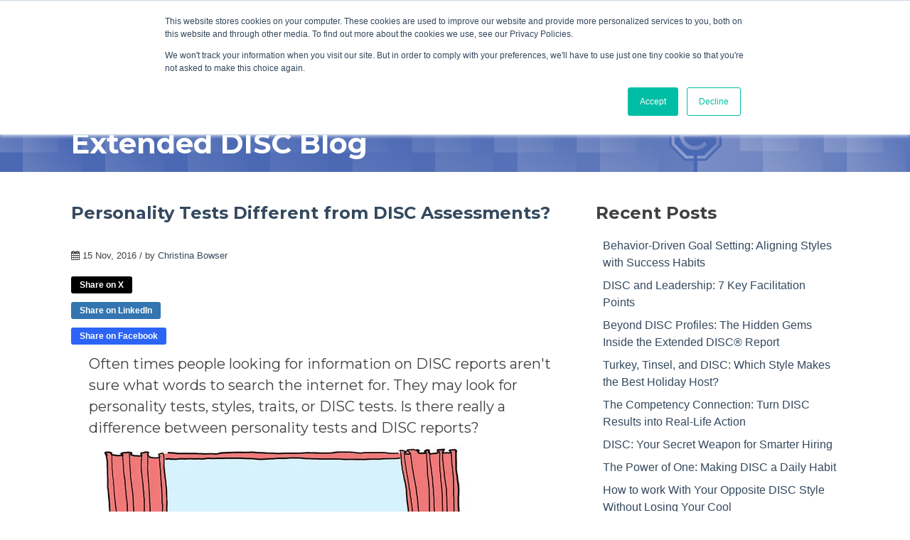

--- FILE ---
content_type: text/html; charset=UTF-8
request_url: https://blog.extendeddisc.org/personality-tests-different-disc
body_size: 10292
content:
<!doctype html><!--[if lt IE 7]> <html class="no-js lt-ie9 lt-ie8 lt-ie7" lang="en-us" > <![endif]--><!--[if IE 7]>    <html class="no-js lt-ie9 lt-ie8" lang="en-us" >        <![endif]--><!--[if IE 8]>    <html class="no-js lt-ie9" lang="en-us" >               <![endif]--><!--[if gt IE 8]><!--><html class="no-js" lang="en-us"><!--<![endif]--><head>
    <meta charset="utf-8">
    <meta http-equiv="X-UA-Compatible" content="IE=edge,chrome=1">
    <meta name="author" content="Christina Bowser">
    <meta name="description" content="Often times people searching the Internet for DISC reports don’t even know what words to use. They may look for personality tests, DISC test, and others.">
    <meta name="generator" content="HubSpot">
    <title>Personality Tests Different from DISC Assessments?</title>
    <link rel="shortcut icon" href="https://blog.extendeddisc.org/hubfs/Extendeddisc%20September2017%20Theme/Images/cropped-extended-disc-32x32.png">
    
<meta name="viewport" content="width=device-width, initial-scale=1">

    <script src="/hs/hsstatic/jquery-libs/static-1.1/jquery/jquery-1.7.1.js"></script>
<script>hsjQuery = window['jQuery'];</script>
    <meta property="og:description" content="Often times people searching the Internet for DISC reports don’t even know what words to use. They may look for personality tests, DISC test, and others.">
    <meta property="og:title" content="Personality Tests Different from DISC Assessments?">
    <meta name="twitter:description" content="Often times people searching the Internet for DISC reports don’t even know what words to use. They may look for personality tests, DISC test, and others.">
    <meta name="twitter:title" content="Personality Tests Different from DISC Assessments?">

    

    
    <style>
a.cta_button{-moz-box-sizing:content-box !important;-webkit-box-sizing:content-box !important;box-sizing:content-box !important;vertical-align:middle}.hs-breadcrumb-menu{list-style-type:none;margin:0px 0px 0px 0px;padding:0px 0px 0px 0px}.hs-breadcrumb-menu-item{float:left;padding:10px 0px 10px 10px}.hs-breadcrumb-menu-divider:before{content:'›';padding-left:10px}.hs-featured-image-link{border:0}.hs-featured-image{float:right;margin:0 0 20px 20px;max-width:50%}@media (max-width: 568px){.hs-featured-image{float:none;margin:0;width:100%;max-width:100%}}.hs-screen-reader-text{clip:rect(1px, 1px, 1px, 1px);height:1px;overflow:hidden;position:absolute !important;width:1px}
</style>

<link rel="stylesheet" href="/hs/hsstatic/AsyncSupport/static-1.501/sass/comments_listing_asset.css">
<link rel="stylesheet" href="/hs/hsstatic/AsyncSupport/static-1.501/sass/rss_post_listing.css">
    <script type="application/ld+json">
{
  "mainEntityOfPage" : {
    "@type" : "WebPage",
    "@id" : "https://blog.extendeddisc.org/personality-tests-different-disc"
  },
  "author" : {
    "name" : "Christina Bowser",
    "url" : "https://blog.extendeddisc.org/author/christina-bowser",
    "@type" : "Person"
  },
  "headline" : "Personality Tests Different from DISC Assessments?",
  "datePublished" : "2016-11-15T22:11:25.000Z",
  "publisher" : {
    "name" : "Extended DISC North America, Inc",
    "logo" : {
      "url" : "https://cdn2.hubspot.net/hubfs/3854848/Color%20Logo%20Transparent.gif",
      "@type" : "ImageObject"
    },
    "@type" : "Organization"
  },
  "@context" : "https://schema.org",
  "@type" : "BlogPosting",
  "image" : [ "https://cdn2.hubspot.net/hubfs/3854848/Imported_Blog_Media/BS-Personality-Test-835x900.jpg" ]
}
</script>


    
<!--  Added by GoogleAnalytics integration -->
<script>
var _hsp = window._hsp = window._hsp || [];
_hsp.push(['addPrivacyConsentListener', function(consent) { if (consent.allowed || (consent.categories && consent.categories.analytics)) {
  (function(i,s,o,g,r,a,m){i['GoogleAnalyticsObject']=r;i[r]=i[r]||function(){
  (i[r].q=i[r].q||[]).push(arguments)},i[r].l=1*new Date();a=s.createElement(o),
  m=s.getElementsByTagName(o)[0];a.async=1;a.src=g;m.parentNode.insertBefore(a,m)
})(window,document,'script','//www.google-analytics.com/analytics.js','ga');
  ga('create','UA-42499304-5','auto');
  ga('send','pageview');
}}]);
</script>

<!-- /Added by GoogleAnalytics integration -->

<!--  Added by GoogleAnalytics4 integration -->
<script>
var _hsp = window._hsp = window._hsp || [];
window.dataLayer = window.dataLayer || [];
function gtag(){dataLayer.push(arguments);}

var useGoogleConsentModeV2 = true;
var waitForUpdateMillis = 1000;


if (!window._hsGoogleConsentRunOnce) {
  window._hsGoogleConsentRunOnce = true;

  gtag('consent', 'default', {
    'ad_storage': 'denied',
    'analytics_storage': 'denied',
    'ad_user_data': 'denied',
    'ad_personalization': 'denied',
    'wait_for_update': waitForUpdateMillis
  });

  if (useGoogleConsentModeV2) {
    _hsp.push(['useGoogleConsentModeV2'])
  } else {
    _hsp.push(['addPrivacyConsentListener', function(consent){
      var hasAnalyticsConsent = consent && (consent.allowed || (consent.categories && consent.categories.analytics));
      var hasAdsConsent = consent && (consent.allowed || (consent.categories && consent.categories.advertisement));

      gtag('consent', 'update', {
        'ad_storage': hasAdsConsent ? 'granted' : 'denied',
        'analytics_storage': hasAnalyticsConsent ? 'granted' : 'denied',
        'ad_user_data': hasAdsConsent ? 'granted' : 'denied',
        'ad_personalization': hasAdsConsent ? 'granted' : 'denied'
      });
    }]);
  }
}

gtag('js', new Date());
gtag('set', 'developer_id.dZTQ1Zm', true);
gtag('config', 'G-3PGYQRYVC9');
</script>
<script async src="https://www.googletagmanager.com/gtag/js?id=G-3PGYQRYVC9"></script>

<!-- /Added by GoogleAnalytics4 integration -->



<link rel="amphtml" href="https://blog.extendeddisc.org/personality-tests-different-disc?hs_amp=true">

<meta property="og:image" content="https://blog.extendeddisc.org/hubfs/Imported_Blog_Media/BS-Personality-Test-835x900.jpg">
<meta property="og:image:width" content="835">
<meta property="og:image:height" content="900">

<meta name="twitter:image" content="https://blog.extendeddisc.org/hubfs/Imported_Blog_Media/BS-Personality-Test-835x900.jpg">


<meta property="og:url" content="https://blog.extendeddisc.org/personality-tests-different-disc">
<meta name="twitter:card" content="summary_large_image">

<link rel="canonical" href="https://blog.extendeddisc.org/personality-tests-different-disc">

<meta property="og:type" content="article">
<link rel="alternate" type="application/rss+xml" href="https://blog.extendeddisc.org/rss.xml">
<meta name="twitter:domain" content="blog.extendeddisc.org">
<script src="//platform.linkedin.com/in.js" type="text/javascript">
    lang: en_US
</script>

<meta http-equiv="content-language" content="en-us">
<link rel="stylesheet" href="//7052064.fs1.hubspotusercontent-na1.net/hubfs/7052064/hub_generated/template_assets/DEFAULT_ASSET/1764968024174/template_layout.min.css">


<link rel="stylesheet" href="https://blog.extendeddisc.org/hubfs/hub_generated/template_assets/1/35770127791/1741818472549/template_edisc2020style.css">




</head>
<body class="blog   hs-content-id-5391633317 hs-blog-post hs-blog-id-5309801525" style="">
    <div class="header-container-wrapper">
    <div class="header-container container-fluid">

<div class="row-fluid-wrapper row-depth-1 row-number-1 ">
<div class="row-fluid ">
<div class="span12 widget-span widget-type-global_group " style="" data-widget-type="global_group" data-x="0" data-w="12">
<div class="" data-global-widget-path="generated_global_groups/35767763191.html"><div class="row-fluid-wrapper row-depth-1 row-number-1 ">
<div class="row-fluid ">
<div class="span12 widget-span widget-type-cell top_bar" style="" data-widget-type="cell" data-x="0" data-w="12">

<div class="row-fluid-wrapper row-depth-1 row-number-2 ">
<div class="row-fluid ">
<div class="span12 widget-span widget-type-cell page-center" style="" data-widget-type="cell" data-x="0" data-w="12">

<div class="row-fluid-wrapper row-depth-1 row-number-3 ">
<div class="row-fluid ">
<div class="span12 widget-span widget-type-custom_widget text-right" style="" data-widget-type="custom_widget" data-x="0" data-w="12">
<div id="hs_cos_wrapper_module_160202179593070" class="hs_cos_wrapper hs_cos_wrapper_widget hs_cos_wrapper_type_module widget-type-text" style="" data-hs-cos-general-type="widget" data-hs-cos-type="module"><span id="hs_cos_wrapper_module_160202179593070_" class="hs_cos_wrapper hs_cos_wrapper_widget hs_cos_wrapper_type_text" style="" data-hs-cos-general-type="widget" data-hs-cos-type="text"><a href="https://members.extendeddisc.org/">CLIENT RESOURCE CENTER</a></span></div>

</div><!--end widget-span -->
</div><!--end row-->
</div><!--end row-wrapper -->

</div><!--end widget-span -->
</div><!--end row-->
</div><!--end row-wrapper -->

</div><!--end widget-span -->
</div><!--end row-->
</div><!--end row-wrapper -->

<div class="row-fluid-wrapper row-depth-1 row-number-4 ">
<div class="row-fluid ">
<div class="span12 widget-span widget-type-cell global-header page-center" style="" data-widget-type="cell" data-x="0" data-w="12">

<div class="row-fluid-wrapper row-depth-1 row-number-5 ">
<div class="row-fluid ">
<div class="span3 widget-span widget-type-logo logo" style="" data-widget-type="logo" data-x="0" data-w="3">
<div class="cell-wrapper layout-widget-wrapper">
<span id="hs_cos_wrapper_module_13884994340212" class="hs_cos_wrapper hs_cos_wrapper_widget hs_cos_wrapper_type_logo" style="" data-hs-cos-general-type="widget" data-hs-cos-type="logo"><a href="https://www.extendeddisc.org/" id="hs-link-module_13884994340212" style="border-width:0px;border:0px;"><img src="https://blog.extendeddisc.org/hs-fs/hubfs/extended-disc-FinxS-H-RGBblk.png?width=1198&amp;height=290&amp;name=extended-disc-FinxS-H-RGBblk.png" class="hs-image-widget " height="290" style="height: auto;width:1198px;border-width:0px;border:0px;" width="1198" alt="extended-disc-FinxS-H-RGBblk" title="extended-disc-FinxS-H-RGBblk" srcset="https://blog.extendeddisc.org/hs-fs/hubfs/extended-disc-FinxS-H-RGBblk.png?width=599&amp;height=145&amp;name=extended-disc-FinxS-H-RGBblk.png 599w, https://blog.extendeddisc.org/hs-fs/hubfs/extended-disc-FinxS-H-RGBblk.png?width=1198&amp;height=290&amp;name=extended-disc-FinxS-H-RGBblk.png 1198w, https://blog.extendeddisc.org/hs-fs/hubfs/extended-disc-FinxS-H-RGBblk.png?width=1797&amp;height=435&amp;name=extended-disc-FinxS-H-RGBblk.png 1797w, https://blog.extendeddisc.org/hs-fs/hubfs/extended-disc-FinxS-H-RGBblk.png?width=2396&amp;height=580&amp;name=extended-disc-FinxS-H-RGBblk.png 2396w, https://blog.extendeddisc.org/hs-fs/hubfs/extended-disc-FinxS-H-RGBblk.png?width=2995&amp;height=725&amp;name=extended-disc-FinxS-H-RGBblk.png 2995w, https://blog.extendeddisc.org/hs-fs/hubfs/extended-disc-FinxS-H-RGBblk.png?width=3594&amp;height=870&amp;name=extended-disc-FinxS-H-RGBblk.png 3594w" sizes="(max-width: 1198px) 100vw, 1198px"></a></span></div><!--end layout-widget-wrapper -->
</div><!--end widget-span -->
<div class="span9 widget-span widget-type-menu custom-menu-primary" style="" data-widget-type="menu" data-x="3" data-w="9">
<div class="cell-wrapper layout-widget-wrapper">
<span id="hs_cos_wrapper_module_13884994340213" class="hs_cos_wrapper hs_cos_wrapper_widget hs_cos_wrapper_type_menu" style="" data-hs-cos-general-type="widget" data-hs-cos-type="menu"><div id="hs_menu_wrapper_module_13884994340213" class="hs-menu-wrapper active-branch flyouts hs-menu-flow-horizontal" role="navigation" data-sitemap-name="default" data-menu-id="5310184951" aria-label="Navigation Menu">
 <ul role="menu">
  <li class="hs-menu-item hs-menu-depth-1 hs-item-has-children" role="none"><a href="javascript:;" aria-haspopup="true" aria-expanded="false" role="menuitem">Assessment Solutions</a>
   <ul role="menu" class="hs-menu-children-wrapper">
    <li class="hs-menu-item hs-menu-depth-2" role="none"><a href="https://www.extendeddisc.org/assessment-solutions/recruiting/" role="menuitem">Recruiting</a></li>
    <li class="hs-menu-item hs-menu-depth-2" role="none"><a href="https://www.extendeddisc.org/assessment-solutions/development/" role="menuitem">Development</a></li>
    <li class="hs-menu-item hs-menu-depth-2" role="none"><a href="https://www.extendeddisc.org/assessment-solutions/leadership/" role="menuitem">Organizational Leadership</a></li>
    <li class="hs-menu-item hs-menu-depth-2" role="none"><a href="https://www.extendeddisc.org/assessment-solutions/disc-assessments/" role="menuitem">DISC Assessments</a></li>
    <li class="hs-menu-item hs-menu-depth-2" role="none"><a href="https://www.extendeddisc.org/capacity-assessments/" role="menuitem">Capacity Assessments</a></li>
   </ul></li>
  <li class="hs-menu-item hs-menu-depth-1 hs-item-has-children" role="none"><a href="javascript:;" aria-haspopup="true" aria-expanded="false" role="menuitem">Certification/Training</a>
   <ul role="menu" class="hs-menu-children-wrapper">
    <li class="hs-menu-item hs-menu-depth-2" role="none"><a href="https://www.extendeddisc.org/certification-training/" role="menuitem">Overview</a></li>
    <li class="hs-menu-item hs-menu-depth-2" role="none"><a href="https://www.extendeddisc.org/certification-training/virtual-disc-certification/" role="menuitem">Virtual DISC Certification</a></li>
    <li class="hs-menu-item hs-menu-depth-2" role="none"><a href="https://www.extendeddisc.org/certification-training/public-disc-certification/" role="menuitem">Public DISC Certification</a></li>
    <li class="hs-menu-item hs-menu-depth-2" role="none"><a href="https://www.extendeddisc.org/certification-training/on-site-disc-certification/" role="menuitem">On-Site DISC Certification</a></li>
    <li class="hs-menu-item hs-menu-depth-2" role="none"><a href="https://www.extendeddisc.org/certification-training/training/" role="menuitem">Training</a></li>
   </ul></li>
  <li class="hs-menu-item hs-menu-depth-1 hs-item-has-children" role="none"><a href="javascript:;" aria-haspopup="true" aria-expanded="false" role="menuitem">Resources</a>
   <ul role="menu" class="hs-menu-children-wrapper">
    <li class="hs-menu-item hs-menu-depth-2" role="none"><a href="https://www.extendeddisc.org/resources/support/" role="menuitem">Support</a></li>
    <li class="hs-menu-item hs-menu-depth-2 hs-item-has-children" role="none"><a href="https://www.extendeddisc.org/what-is-disc/" role="menuitem">DISC Styles</a>
     <ul role="menu" class="hs-menu-children-wrapper">
      <li class="hs-menu-item hs-menu-depth-3" role="none"><a href="https://www.extendeddisc.org/d-style-profile-type-dominance/" role="menuitem"> D-Styles</a></li>
      <li class="hs-menu-item hs-menu-depth-3" role="none"><a href="https://www.extendeddisc.org/i-style-profile-type-influencer/" role="menuitem"> I-Styles</a></li>
      <li class="hs-menu-item hs-menu-depth-3" role="none"><a href="https://www.extendeddisc.org/s-style-profile-type-steadiness/" role="menuitem"> S-Styles</a></li>
      <li class="hs-menu-item hs-menu-depth-3" role="none"><a href="https://www.extendeddisc.org/c-style-profile-correctness/" role="menuitem"> D-Styles</a></li>
     </ul></li>
    <li class="hs-menu-item hs-menu-depth-2" role="none"><a href="https://www.extendeddisc.org/upcoming-events/" role="menuitem">Events</a></li>
    <li class="hs-menu-item hs-menu-depth-2" role="none"><a href="https://www.extendeddisc.org/resources/training-materials/" role="menuitem">Training Materials</a></li>
    <li class="hs-menu-item hs-menu-depth-2" role="none"><a href="https://www.extendeddisc.org/upcoming-events/?tribe_paged=1&amp;tribe_event_display=list&amp;tribe-bar-search=webinar" role="menuitem">Webinars</a></li>
    <li class="hs-menu-item hs-menu-depth-2" role="none"><a href="https://www.extendeddisc.org/video/" role="menuitem">Videos &amp; Podcasts</a></li>
    <li class="hs-menu-item hs-menu-depth-2" role="none"><a href="https://blog.extendeddisc.org/" role="menuitem">Blog</a></li>
    <li class="hs-menu-item hs-menu-depth-2" role="none"><a href="https://www.extendeddisc.org/resources/faq/" role="menuitem">FAQ</a></li>
    <li class="hs-menu-item hs-menu-depth-2" role="none"><a href="https://www.extendeddisc.org/resources/case-studies/" role="menuitem">Case Studies</a></li>
   </ul></li>
  <li class="hs-menu-item hs-menu-depth-1 hs-item-has-children" role="none"><a href="javascript:;" aria-haspopup="true" aria-expanded="false" role="menuitem">Company</a>
   <ul role="menu" class="hs-menu-children-wrapper">
    <li class="hs-menu-item hs-menu-depth-2" role="none"><a href="https://www.extendeddisc.org/company/" role="menuitem">Overview</a></li>
    <li class="hs-menu-item hs-menu-depth-2" role="none"><a href="https://www.extendeddisc.org/company/bios/" role="menuitem">Bios</a></li>
    <li class="hs-menu-item hs-menu-depth-2" role="none"><a href="https://www.extendeddisc.org/company/clients/" role="menuitem">Clients</a></li>
    <li class="hs-menu-item hs-menu-depth-2" role="none"><a href="https://www.extendeddisc.org/company/terms-of-use/" role="menuitem">Terms of Use</a></li>
    <li class="hs-menu-item hs-menu-depth-2" role="none"><a href="https://www.extendeddisc.org/company/privacy-policy/" role="menuitem">Privacy Policy</a></li>
   </ul></li>
  <li class="hs-menu-item hs-menu-depth-1" role="none"><a href="https://www.extendeddisc.org/contact/" role="menuitem">Contact</a></li>
 </ul>
</div></span></div><!--end layout-widget-wrapper -->
</div><!--end widget-span -->
</div><!--end row-->
</div><!--end row-wrapper -->

</div><!--end widget-span -->
</div><!--end row-->
</div><!--end row-wrapper -->
</div>
</div><!--end widget-span -->
</div><!--end row-->
</div><!--end row-wrapper -->

    </div><!--end header -->
</div><!--end header wrapper -->

<div class="body-container-wrapper">
    <div class="body-container container-fluid">

<div class="row-fluid-wrapper row-depth-1 row-number-1 ">
<div class="row-fluid ">
<div class="span12 widget-span widget-type-cell title-background padding20tb" style="" data-widget-type="cell" data-x="0" data-w="12">

<div class="row-fluid-wrapper row-depth-1 row-number-2 ">
<div class="row-fluid ">
<div class="span12 widget-span widget-type-cell page-center" style="" data-widget-type="cell" data-x="0" data-w="12">

<div class="row-fluid-wrapper row-depth-1 row-number-3 ">
<div class="row-fluid ">
<a href="https://blog.extendeddisc.org/">
<div class="span12 widget-span widget-type-raw_jinja hs-blog-header" style="" data-widget-type="raw_jinja" data-x="0" data-w="12">
<h1>Extended DISC Blog</h1></div><!--end widget-span -->

            </a>
</div><!--end row-->
</div><!--end row-wrapper -->

</div><!--end widget-span -->
</div><!--end row-->
</div><!--end row-wrapper -->

</div><!--end widget-span -->
</div><!--end row-->
</div><!--end row-wrapper -->

<div class="row-fluid-wrapper row-depth-1 row-number-4 ">
<div class="row-fluid ">
<div class="span12 widget-span widget-type-cell page-center content-wrapper padding40tb" style="" data-widget-type="cell" data-x="0" data-w="12">

<div class="row-fluid-wrapper row-depth-1 row-number-5 ">
<div class="row-fluid ">
<div class="span8 widget-span widget-type-cell blog-content" style="" data-widget-type="cell" data-x="0" data-w="8">

<div class="row-fluid-wrapper row-depth-1 row-number-6 ">
<div class="row-fluid ">
<div class="span12 widget-span widget-type-blog_content awcFlag" style="" data-widget-type="blog_content" data-x="0" data-w="12">
<div class="blog-section">
    <div class="blog-post-wrapper cell-wrapper">
        <div class="section post-header clearfix">
            <h2>
                <a href="https://blog.extendeddisc.org/personality-tests-different-disc" id="hubspot-name" class="link hubspot-editable" data-hubspot-form-id="name" data-hubspot-name="Blog Title"><span id="hs_cos_wrapper_name" class="hs_cos_wrapper hs_cos_wrapper_meta_field hs_cos_wrapper_type_text" style="" data-hs-cos-general-type="meta_field" data-hs-cos-type="text">Personality Tests Different from DISC Assessments?</span></a> 
            </h2>
            <p id="hubspot-author_data" class="hubspot-editable" data-hubspot-form-id="author_data" data-hubspot-name="Blog Author">
                    <i class="fa fa-calendar"></i> 15 Nov, 2016 / by   
                    
                        <a class="author-link" href="https://blog.extendeddisc.org/author/christina-bowser">Christina Bowser</a>
                        
                        
                    
            </p>
            <div class="social-sharing-wrapper awcHookSocials">
              <div class="custom-social-share">
    <!-- X (Twitter) Share -->
    <a href="https://twitter.com/intent/tweet?url=https://blog.extendeddisc.org/personality-tests-different-disc" target="_blank" rel="noopener noreferrer" class="social-link twitter">
        Share on X
    </a>

    <!-- LinkedIn Share -->
    <a href="https://www.linkedin.com/shareArticle?mini=true&amp;url=https://blog.extendeddisc.org/personality-tests-different-disc" target="_blank" rel="noopener noreferrer" class="social-link linkedin">
        Share on LinkedIn
    </a>

    <!-- Facebook Share -->
    <a href="https://www.facebook.com/sharer/sharer.php?u=https://blog.extendeddisc.org/personality-tests-different-disc" target="_blank" rel="noopener noreferrer" class="social-link facebook">
        Share on Facebook
    </a>
</div>
               
            </div>
        </div>
        
        <div class="section post-body">
            <span id="hs_cos_wrapper_post_body" class="hs_cos_wrapper hs_cos_wrapper_meta_field hs_cos_wrapper_type_rich_text" style="" data-hs-cos-general-type="meta_field" data-hs-cos-type="rich_text"><h2>Often times people looking&nbsp;for information on DISC reports aren't sure what words to search the internet for. They may look for personality tests, styles, traits, or DISC tests. Is there really a difference between personality tests and DISC reports?</h2> 
<p><img class="aligncenter wp-image-9695 size-large" src="https://blog.extendeddisc.org/hs-fs/hubfs/Imported_Blog_Media/BS-Personality-Test-835x900.jpg?width=640&amp;height=690&amp;name=BS-Personality-Test-835x900.jpg" alt="Personality Tests different from DISC" width="640" height="690" srcset="https://blog.extendeddisc.org/hs-fs/hubfs/Imported_Blog_Media/BS-Personality-Test-835x900.jpg?width=320&amp;height=345&amp;name=BS-Personality-Test-835x900.jpg 320w, https://blog.extendeddisc.org/hs-fs/hubfs/Imported_Blog_Media/BS-Personality-Test-835x900.jpg?width=640&amp;height=690&amp;name=BS-Personality-Test-835x900.jpg 640w, https://blog.extendeddisc.org/hs-fs/hubfs/Imported_Blog_Media/BS-Personality-Test-835x900.jpg?width=960&amp;height=1035&amp;name=BS-Personality-Test-835x900.jpg 960w, https://blog.extendeddisc.org/hs-fs/hubfs/Imported_Blog_Media/BS-Personality-Test-835x900.jpg?width=1280&amp;height=1380&amp;name=BS-Personality-Test-835x900.jpg 1280w, https://blog.extendeddisc.org/hs-fs/hubfs/Imported_Blog_Media/BS-Personality-Test-835x900.jpg?width=1600&amp;height=1725&amp;name=BS-Personality-Test-835x900.jpg 1600w, https://blog.extendeddisc.org/hs-fs/hubfs/Imported_Blog_Media/BS-Personality-Test-835x900.jpg?width=1920&amp;height=2070&amp;name=BS-Personality-Test-835x900.jpg 1920w" sizes="(max-width: 640px) 100vw, 640px"></p> 
<h3>Defining personality</h3> 
<!--more--><p>Many of us assume personality tests and DISC reports are one and the same. They are not. While searching the internet I've found personality tests that promise you insight into your thoughts, character, basic penchants, and feelings. This may or may not be accurate. Your personality&nbsp;typically describes who you are like as a person. Behavior&nbsp;is more about how you behave or how you prefer to do things. According to <a href="http://www.merriam-webster.com/dictionary/personality" target="_blank">Merriam-Webster Dictionary</a>, personality is described as a person's "personal existence" or "state of being". Personality refers to the&nbsp;grouping of a person’s complex characteristics. For example, they&nbsp;may include your mental, physical, social, and emotional make-up. While it’s difficult to change who you are, you can adjust your behaviors.</p> 
<h3>Defining behaviors</h3> 
<p>So what are behaviors? In the simplest of terms, behaviors are how we do things. In more technical terms it’s the way we act in response to stimulus or to our environment. <a href="https://www.extendeddisc.org/products/" target="_blank">Extended DISC tools</a> focus on one’s natural behaviors. This&nbsp;behavior describes the most natural way for a person to behave. Basically, your natural style is&nbsp;how you prefer to go about the day. Your natural style requires the least amount of energy&nbsp;and stress. It&nbsp;allows you to behave easily&nbsp;and effectively over long periods of time.</p> 
<h3>Why focus on behavioral reports over personality tests?</h3> 
<p>DISC reports focus on behaviors which can be different from personality tests.&nbsp;Users of personality tests may&nbsp;assume that peoples'&nbsp;responses on such tests represent their actual personalities. Remember that personality is defined as part of a person's character. Hence, this is something that is difficult to change. Also, one is assuming that personality is a reliable, constant part of the human mind or behavior. In&nbsp;fact, personality often doesn't routinely&nbsp;predict behavior in specific contexts.</p> 
<p>In addition,&nbsp;DISC tools are not all the same. There are&nbsp;some reports where the texts are based partly on responses the person desires or wants to give. Extended DISC focuses&nbsp;more on the subconscious self and uses that as basis for creating the report. Hence, the result of this is a more stable, reliable and true picture&nbsp;of a person's most natural style.</p> 
<p>Extended DISC measures a person's natural style. Some people call it &nbsp;your "hard-wired style". Personality tests may not&nbsp;measure natural style. In addition, there are&nbsp;other DISC tools that only measure a person's adjusted style. Some people call adjusted style your role style. For example, it may be your&nbsp;work role. What style do you need to bring to work in order to succeed? The adjusted style changes as your roles change. However, your natural style tends to remain fairly stable. One client said, “DISC measures who shows up on the first date and Extended DISC who you are in a relationship 5 years later”.</p> 
<h3>Not all DISC reports are the same</h3> 
<p>As stated above, not all DISC reports measure the same things. There are those that only focus on your adjusted style. Some reports present results that are very personal by nature. They may not have any validity data. There are some DISC results that will tell you about specific problems. For example, there are reports that describe when a person may have "personal problems”.</p> 
<p>Extended DISC focuses only on how a person self-describes him or herself on the DISC model. Do they see themselves as a <a href="https://www.extendeddisc.org/videos/d-style-training-video/" target="_blank">D</a>, <a href="https://www.extendeddisc.org/videos/i-style-training-video/" target="_blank">I</a>, <a href="https://www.extendeddisc.org/videos/s-style-training-video/" target="_blank">S</a> or <a href="https://www.extendeddisc.org/videos/c-style-training-video/" target="_blank">C</a> style? There are&nbsp;no good or bad DISC profiles. &nbsp;They are simply different, but they also have areas where they are similar. All styles have areas of strengths and areas they need to develop. Personality tests may include measures for behaviors, but may also measure our things.</p> 
<p>Our DISC tools focus just on natural style. Knowing how you prefer to behave is key to making positive changes. Also, the DISC report highlights how you show up under pressure and how you react to things without thinking. The DISC model makes it easy to identify the style of others. Therefore, you gain a better self-awareness. Knowing how you show up under pressure and how you prefer to do things gives you a starting point. Is your DISC style the best fit for you current role or do you need to adjust? Couple self awareness with being able to identify others' styles. This creates the basis for making the best&nbsp;changes to improve success.</p></span>
        </div>
        
             <p id="hubspot-topic_data"> Topics:
                
                    <a class="topic-link" href="https://blog.extendeddisc.org/topic/blog">Blog</a>,
                
                    <a class="topic-link" href="https://blog.extendeddisc.org/topic/news">News</a>
                
             </p>
        

        <div class="about-author-sec row-fluid">
            <div class="span2">
                <img width="100" height="100" alt="Christina Bowser" src=""> 
            </div>
            <div class="span10">
                <h4>Written by <a class="author-link" href="https://blog.extendeddisc.org/author/christina-bowser">Christina Bowser</a></h4>         
                <p></p>
                 
            </div>           
        </div>
        
    </div>
</div></div>

</div><!--end row-->
</div><!--end row-wrapper -->

<div class="row-fluid-wrapper row-depth-1 row-number-7 ">
<div class="row-fluid ">
<div class="span12 widget-span widget-type-blog_comments " style="" data-widget-type="blog_comments" data-x="0" data-w="12">
<div class="cell-wrapper layout-widget-wrapper">
<span id="hs_cos_wrapper_blog_comments" class="hs_cos_wrapper hs_cos_wrapper_widget hs_cos_wrapper_type_blog_comments" style="" data-hs-cos-general-type="widget" data-hs-cos-type="blog_comments">
<div class="section post-footer">
    <div id="comments-listing" class="new-comments"></div>
    
</div>

</span></div><!--end layout-widget-wrapper -->
</div><!--end widget-span -->
</div><!--end row-->
</div><!--end row-wrapper -->

</div><!--end widget-span -->
<div class="span4 widget-span widget-type-cell blog-sidebar" style="" data-widget-type="cell" data-x="8" data-w="4">

<div class="row-fluid-wrapper row-depth-1 row-number-8 ">
<div class="row-fluid ">
<div class="span12 widget-span widget-type-post_listing " style="" data-widget-type="post_listing" data-x="0" data-w="12">
<div class="cell-wrapper layout-widget-wrapper">
<span id="hs_cos_wrapper_top_posts" class="hs_cos_wrapper hs_cos_wrapper_widget hs_cos_wrapper_type_post_listing" style="" data-hs-cos-general-type="widget" data-hs-cos-type="post_listing"><div class="block">
  <h3>Recent Posts</h3>
  <div class="widget-module">
    <ul class="hs-hash-567276974-1765120823277">
    </ul>
  </div>
</div>
</span></div><!--end layout-widget-wrapper -->
</div><!--end widget-span -->
</div><!--end row-->
</div><!--end row-wrapper -->

<div class="row-fluid-wrapper row-depth-1 row-number-9 ">
<div class="row-fluid ">
<div class="span12 widget-span widget-type-post_filter " style="" data-widget-type="post_filter" data-x="0" data-w="12">
<div class="cell-wrapper layout-widget-wrapper">
<span id="hs_cos_wrapper_post_filter" class="hs_cos_wrapper hs_cos_wrapper_widget hs_cos_wrapper_type_post_filter" style="" data-hs-cos-general-type="widget" data-hs-cos-type="post_filter"><div class="block">
  <h3>Posts by Topic</h3>
  <div class="widget-module">
    <ul>
      
        <li>
          <a href="https://blog.extendeddisc.org/tag/blog">Blog <span class="filter-link-count" dir="ltr">(250)</span></a>
        </li>
      
        <li>
          <a href="https://blog.extendeddisc.org/tag/news">News <span class="filter-link-count" dir="ltr">(194)</span></a>
        </li>
      
        <li>
          <a href="https://blog.extendeddisc.org/tag/webinar">Webinar <span class="filter-link-count" dir="ltr">(90)</span></a>
        </li>
      
        <li>
          <a href="https://blog.extendeddisc.org/tag/disc">DISC <span class="filter-link-count" dir="ltr">(85)</span></a>
        </li>
      
        <li>
          <a href="https://blog.extendeddisc.org/tag/disc-styles">DISC styles <span class="filter-link-count" dir="ltr">(72)</span></a>
        </li>
      
        <li style="display:none;">
          <a href="https://blog.extendeddisc.org/tag/disc-assessments">DISC Assessments <span class="filter-link-count" dir="ltr">(55)</span></a>
        </li>
      
        <li style="display:none;">
          <a href="https://blog.extendeddisc.org/tag/disc-training">DISC Training <span class="filter-link-count" dir="ltr">(54)</span></a>
        </li>
      
        <li style="display:none;">
          <a href="https://blog.extendeddisc.org/tag/development">Development <span class="filter-link-count" dir="ltr">(51)</span></a>
        </li>
      
        <li style="display:none;">
          <a href="https://blog.extendeddisc.org/tag/communication">Communication <span class="filter-link-count" dir="ltr">(43)</span></a>
        </li>
      
        <li style="display:none;">
          <a href="https://blog.extendeddisc.org/tag/success">Success <span class="filter-link-count" dir="ltr">(43)</span></a>
        </li>
      
        <li style="display:none;">
          <a href="https://blog.extendeddisc.org/tag/leadership">Leadership <span class="filter-link-count" dir="ltr">(29)</span></a>
        </li>
      
        <li style="display:none;">
          <a href="https://blog.extendeddisc.org/tag/disc-profiles">DISC Profiles <span class="filter-link-count" dir="ltr">(27)</span></a>
        </li>
      
        <li style="display:none;">
          <a href="https://blog.extendeddisc.org/tag/challenges">Challenges <span class="filter-link-count" dir="ltr">(26)</span></a>
        </li>
      
        <li style="display:none;">
          <a href="https://blog.extendeddisc.org/tag/case-studies">Case Studies <span class="filter-link-count" dir="ltr">(23)</span></a>
        </li>
      
        <li style="display:none;">
          <a href="https://blog.extendeddisc.org/tag/disc-teams">DISC Teams <span class="filter-link-count" dir="ltr">(21)</span></a>
        </li>
      
        <li style="display:none;">
          <a href="https://blog.extendeddisc.org/tag/virtual">Virtual <span class="filter-link-count" dir="ltr">(14)</span></a>
        </li>
      
        <li style="display:none;">
          <a href="https://blog.extendeddisc.org/tag/strengths">Strengths <span class="filter-link-count" dir="ltr">(13)</span></a>
        </li>
      
        <li style="display:none;">
          <a href="https://blog.extendeddisc.org/tag/recruit">Recruit <span class="filter-link-count" dir="ltr">(12)</span></a>
        </li>
      
        <li style="display:none;">
          <a href="https://blog.extendeddisc.org/tag/sales-assessment">Sales Assessment <span class="filter-link-count" dir="ltr">(12)</span></a>
        </li>
      
        <li style="display:none;">
          <a href="https://blog.extendeddisc.org/tag/strategies">Strategies <span class="filter-link-count" dir="ltr">(11)</span></a>
        </li>
      
        <li style="display:none;">
          <a href="https://blog.extendeddisc.org/tag/stress">Stress <span class="filter-link-count" dir="ltr">(10)</span></a>
        </li>
      
        <li style="display:none;">
          <a href="https://blog.extendeddisc.org/tag/pressure">Pressure <span class="filter-link-count" dir="ltr">(7)</span></a>
        </li>
      
        <li style="display:none;">
          <a href="https://blog.extendeddisc.org/tag/capacity-assessments">Capacity Assessments <span class="filter-link-count" dir="ltr">(5)</span></a>
        </li>
      
        <li style="display:none;">
          <a href="https://blog.extendeddisc.org/tag/sports-assessments">Sports Assessments <span class="filter-link-count" dir="ltr">(5)</span></a>
        </li>
      
        <li style="display:none;">
          <a href="https://blog.extendeddisc.org/tag/healthcare">Healthcare <span class="filter-link-count" dir="ltr">(4)</span></a>
        </li>
      
        <li style="display:none;">
          <a href="https://blog.extendeddisc.org/tag/goals">Goals <span class="filter-link-count" dir="ltr">(2)</span></a>
        </li>
      
        <li style="display:none;">
          <a href="https://blog.extendeddisc.org/tag/hrci">HRCI <span class="filter-link-count" dir="ltr">(2)</span></a>
        </li>
      
        <li style="display:none;">
          <a href="https://blog.extendeddisc.org/tag/ai">AI <span class="filter-link-count" dir="ltr">(1)</span></a>
        </li>
      
        <li style="display:none;">
          <a href="https://blog.extendeddisc.org/tag/cognitive-ability-assessment">Cognitive Ability Assessment <span class="filter-link-count" dir="ltr">(1)</span></a>
        </li>
      
        <li style="display:none;">
          <a href="https://blog.extendeddisc.org/tag/fortnite">Fortnite <span class="filter-link-count" dir="ltr">(1)</span></a>
        </li>
      
        <li style="display:none;">
          <a href="https://blog.extendeddisc.org/tag/mentor">Mentor <span class="filter-link-count" dir="ltr">(1)</span></a>
        </li>
      
        <li style="display:none;">
          <a href="https://blog.extendeddisc.org/tag/esports">esports <span class="filter-link-count" dir="ltr">(1)</span></a>
        </li>
      
        <li style="display:none;">
          <a href="https://blog.extendeddisc.org/tag/hiring">hiring <span class="filter-link-count" dir="ltr">(1)</span></a>
        </li>
      
        <li style="display:none;">
          <a href="https://blog.extendeddisc.org/tag/holidays">holidays <span class="filter-link-count" dir="ltr">(1)</span></a>
        </li>
      
    </ul>
    
      <a class="filter-expand-link" href="#">see all</a>
    
  </div>
</div>
</span></div><!--end layout-widget-wrapper -->
</div><!--end widget-span -->
</div><!--end row-->
</div><!--end row-wrapper -->

<div class="row-fluid-wrapper row-depth-1 row-number-10 ">
<div class="row-fluid ">
<div class="span12 widget-span widget-type-blog_subscribe " style="" data-widget-type="blog_subscribe" data-x="0" data-w="12">
<div class="cell-wrapper layout-widget-wrapper">
<span id="hs_cos_wrapper_module_140598461636723416" class="hs_cos_wrapper hs_cos_wrapper_widget hs_cos_wrapper_type_blog_subscribe" style="" data-hs-cos-general-type="widget" data-hs-cos-type="blog_subscribe"><h3 id="hs_cos_wrapper_module_140598461636723416_title" class="hs_cos_wrapper form-title" data-hs-cos-general-type="widget_field" data-hs-cos-type="text">Subscribe to Email Updates</h3>

<div id="hs_form_target_module_140598461636723416_1852"></div>



</span></div><!--end layout-widget-wrapper -->
</div><!--end widget-span -->
</div><!--end row-->
</div><!--end row-wrapper -->

</div><!--end widget-span -->
</div><!--end row-->
</div><!--end row-wrapper -->

</div><!--end widget-span -->
</div><!--end row-->
</div><!--end row-wrapper -->

    </div><!--end body -->
</div><!--end body wrapper -->

<div class="footer-container-wrapper">
    <div class="footer-container container-fluid">

<div class="row-fluid-wrapper row-depth-1 row-number-1 ">
<div class="row-fluid ">
<div class="span12 widget-span widget-type-global_group " style="" data-widget-type="global_group" data-x="0" data-w="12">
<div class="" data-global-widget-path="generated_global_groups/35760987368.html"><div class="row-fluid-wrapper row-depth-1 row-number-1 ">
<div class="row-fluid ">
<div class="span12 widget-span widget-type-cell footer-background padding40tb" style="" data-widget-type="cell" data-x="0" data-w="12">

<div class="row-fluid-wrapper row-depth-1 row-number-2 ">
<div class="row-fluid ">
<div class="span12 widget-span widget-type-cell page-center" style="" data-widget-type="cell" data-x="0" data-w="12">

<div class="row-fluid-wrapper row-depth-1 row-number-3 ">
<div class="row-fluid ">
<div class="span4 widget-span widget-type-cell about-us" style="" data-widget-type="cell" data-x="0" data-w="4">

<div class="row-fluid-wrapper row-depth-1 row-number-4 ">
<div class="row-fluid ">
<div class="span12 widget-span widget-type-custom_widget " style="display: block; margin-left: auto; margin-right: auto; margin-top: 50px;" data-widget-type="custom_widget" data-x="0" data-w="12">
<div id="hs_cos_wrapper_module_1602091741408198" class="hs_cos_wrapper hs_cos_wrapper_widget hs_cos_wrapper_type_module widget-type-linked_image" style="" data-hs-cos-general-type="widget" data-hs-cos-type="module">
    






  



<span id="hs_cos_wrapper_module_1602091741408198_" class="hs_cos_wrapper hs_cos_wrapper_widget hs_cos_wrapper_type_linked_image" style="" data-hs-cos-general-type="widget" data-hs-cos-type="linked_image"><img src="https://blog.extendeddisc.org/hubfs/logo_sym_white.svg" class="hs-image-widget " width="170" height="170" alt="logo_sym_white" title="logo_sym_white"></span></div>

</div><!--end widget-span -->
</div><!--end row-->
</div><!--end row-wrapper -->

</div><!--end widget-span -->
<div class="span4 widget-span widget-type-custom_widget " style="" data-widget-type="custom_widget" data-x="4" data-w="4">
<div id="hs_cos_wrapper_module_1602091789713237" class="hs_cos_wrapper hs_cos_wrapper_widget hs_cos_wrapper_type_module widget-type-space" style="" data-hs-cos-general-type="widget" data-hs-cos-type="module"><span class="hs-horizontal-spacer"></span></div>

</div><!--end widget-span -->
<div class="span4 widget-span widget-type-cell contact-us" style="" data-widget-type="cell" data-x="8" data-w="4">

<div class="row-fluid-wrapper row-depth-1 row-number-5 ">
<div class="row-fluid ">
<div class="span12 widget-span widget-type-custom_widget " style="" data-widget-type="custom_widget" data-x="0" data-w="12">
<div id="hs_cos_wrapper_module_1602091842432243" class="hs_cos_wrapper hs_cos_wrapper_widget hs_cos_wrapper_type_module widget-type-form" style="" data-hs-cos-general-type="widget" data-hs-cos-type="module">


	



	<span id="hs_cos_wrapper_module_1602091842432243_" class="hs_cos_wrapper hs_cos_wrapper_widget hs_cos_wrapper_type_form" style="" data-hs-cos-general-type="widget" data-hs-cos-type="form"><h3 id="hs_cos_wrapper_module_1602091842432243_title" class="hs_cos_wrapper form-title" data-hs-cos-general-type="widget_field" data-hs-cos-type="text">Newsletter Signup</h3>

<div id="hs_form_target_module_1602091842432243"></div>









</span>
</div>

</div><!--end widget-span -->
</div><!--end row-->
</div><!--end row-wrapper -->

</div><!--end widget-span -->
</div><!--end row-->
</div><!--end row-wrapper -->

</div><!--end widget-span -->
</div><!--end row-->
</div><!--end row-wrapper -->

</div><!--end widget-span -->
</div><!--end row-->
</div><!--end row-wrapper -->

<div class="row-fluid-wrapper row-depth-1 row-number-6 ">
<div class="row-fluid ">
<div class="span12 widget-span widget-type-cell footer-copyright" style="" data-widget-type="cell" data-x="0" data-w="12">

<div class="row-fluid-wrapper row-depth-1 row-number-7 ">
<div class="row-fluid ">
<div class="span12 widget-span widget-type-cell page-center" style="" data-widget-type="cell" data-x="0" data-w="12">

<div class="row-fluid-wrapper row-depth-1 row-number-8 ">
<div class="row-fluid ">
<div class="span4 widget-span widget-type-text copyright-text" style="" data-widget-type="text" data-x="0" data-w="4">
<div class="cell-wrapper layout-widget-wrapper">
<span id="hs_cos_wrapper_module_1602095211950402" class="hs_cos_wrapper hs_cos_wrapper_widget hs_cos_wrapper_type_text" style="" data-hs-cos-general-type="widget" data-hs-cos-type="text"><a href="/company/privacy-policy/">Privacy Policy</a> | <a href="#">Site Map</a></span></div><!--end layout-widget-wrapper -->
</div><!--end widget-span -->
<div class="span4 widget-span widget-type-text copyright-text" style="" data-widget-type="text" data-x="4" data-w="4">
<div class="cell-wrapper layout-widget-wrapper">
<span id="hs_cos_wrapper_module_14059812915848150" class="hs_cos_wrapper hs_cos_wrapper_widget hs_cos_wrapper_type_text" style="" data-hs-cos-general-type="widget" data-hs-cos-type="text">Copyright Extended DISC NA, Inc. 2025</span></div><!--end layout-widget-wrapper -->
</div><!--end widget-span -->
<div class="span4 widget-span widget-type-custom_widget " style="" data-widget-type="custom_widget" data-x="8" data-w="4">
<div id="hs_cos_wrapper_module_1602095231561423" class="hs_cos_wrapper hs_cos_wrapper_widget hs_cos_wrapper_type_module widget-type-rich_text" style="" data-hs-cos-general-type="widget" data-hs-cos-type="module"><span id="hs_cos_wrapper_module_1602095231561423_" class="hs_cos_wrapper hs_cos_wrapper_widget hs_cos_wrapper_type_rich_text" style="" data-hs-cos-general-type="widget" data-hs-cos-type="rich_text"><div class="social-icons text-center"><a href="https://www.linkedin.com/company/extended-disc-usa-canada-uk-singapore" target="_blank" rel="noopener"> <img src="https://blog.extendeddisc.org/hubfs/Extendeddisc%20September2017%20Theme/Images/icon-linkedin-white-square-rounded-corners@2x.png" class="icon_social_footer" alt="linkedin icon"> </a> <a href="https://twitter.com/ExtendedDISC" target="_blank" rel="noopener"> <img src="https://blog.extendeddisc.org/hubfs/Extendeddisc%20September2017%20Theme/Images/icon-twitter-white-square-rounded-corners@2x.png" class="icon_social_footer" alt="twitter icon"> </a> <a href="https://www.facebook.com/ExtendedDISCAssessments" target="_blank" rel="noopener"> <img src="https://blog.extendeddisc.org/hubfs/Extendeddisc%20September2017%20Theme/Images/icon-facebook-white-square-rounded-corners@2x.png" class="icon_social_footer" alt="facebook icon"> </a> <a href="https://www.youtube.com/user/ExtendedDISC" target="_blank" rel="noopener"> <img src="https://blog.extendeddisc.org/hubfs/Extendeddisc%20September2017%20Theme/Images/icon-youtube-white-screen@2x.png" class="icon_social_footer" alt="youtube icon"> </a> <a href="https://www.instagram.com/extendeddisc/" target="_blank" rel="noopener"> <img src="https://blog.extendeddisc.org/hubfs/Extendeddisc%20September2017%20Theme/Images/icon-instagram-white-square-rounded-corners@2x.png" class="icon_social_footer" alt="instagram icon"> </a> <a href="https://www.pinterest.com/extendeddisc/" target="_blank" rel="noopener"> <img src="https://blog.extendeddisc.org/hubfs/Extendeddisc%20September2017%20Theme/Images/icon-pinterest-white-square-rounded-corners@2x.png" class="icon_social_footer" alt="pinterest icon"> </a></div></span></div>

</div><!--end widget-span -->
</div><!--end row-->
</div><!--end row-wrapper -->

</div><!--end widget-span -->
</div><!--end row-->
</div><!--end row-wrapper -->

</div><!--end widget-span -->
</div><!--end row-->
</div><!--end row-wrapper -->

<div class="row-fluid-wrapper row-depth-1 row-number-9 ">
<div class="row-fluid ">
<div class="span12 widget-span widget-type-raw_html back-to-top" style="" data-widget-type="raw_html" data-x="0" data-w="12">
<div class="cell-wrapper layout-widget-wrapper">
<span id="hs_cos_wrapper_module_14059813226059030" class="hs_cos_wrapper hs_cos_wrapper_widget hs_cos_wrapper_type_raw_html" style="" data-hs-cos-general-type="widget" data-hs-cos-type="raw_html"><a href="#"><i class="fa fa-chevron-up"></i></a></span>
</div><!--end layout-widget-wrapper -->
</div><!--end widget-span -->
</div><!--end row-->
</div><!--end row-wrapper -->

<div class="row-fluid-wrapper row-depth-1 row-number-10 ">
<div class="row-fluid ">
<div class="span12 widget-span widget-type-raw_html footer-js" style="min-height: 0" data-widget-type="raw_html" data-x="0" data-w="12">
<div class="cell-wrapper layout-widget-wrapper">
<span id="hs_cos_wrapper_module_1418317755985657" class="hs_cos_wrapper hs_cos_wrapper_widget hs_cos_wrapper_type_raw_html" style="" data-hs-cos-general-type="widget" data-hs-cos-type="raw_html"><!-- main js -->
<script type="text/javascript" src="https://blog.extendeddisc.org/hubfs/hub_generated/template_assets/1/5310184386/1744423937558/template_vast-main.js"></script></span>
</div><!--end layout-widget-wrapper -->
</div><!--end widget-span -->
</div><!--end row-->
</div><!--end row-wrapper -->
</div>
</div><!--end widget-span -->
</div><!--end row-->
</div><!--end row-wrapper -->

    </div><!--end footer -->
</div><!--end footer wrapper -->

    
<!-- HubSpot performance collection script -->
<script defer src="/hs/hsstatic/content-cwv-embed/static-1.1293/embed.js"></script>
<script>
var hsVars = hsVars || {}; hsVars['language'] = 'en-us';
</script>

<script src="/hs/hsstatic/cos-i18n/static-1.53/bundles/project.js"></script>
<script src="/hs/hsstatic/keyboard-accessible-menu-flyouts/static-1.17/bundles/project.js"></script>
<script src="/hs/hsstatic/AsyncSupport/static-1.501/js/comment_listing_asset.js"></script>
<script>
  function hsOnReadyPopulateCommentsFeed() {
    var options = {
      commentsUrl: "https://api-na1.hubapi.com/comments/v3/comments/thread/public?portalId=3854848&offset=0&limit=1000&contentId=5391633317&collectionId=5309801525",
      maxThreadDepth: 1,
      showForm: false,
      
      skipAssociateContactReason: 'blogComment',
      disableContactPromotion: true,
      
      target: "hs_form_target_1f8538e0-7d17-47fb-ab94-5f4e8391ca21",
      replyTo: "Reply to <em>{{user}}</em>",
      replyingTo: "Replying to {{user}}"
    };
    window.hsPopulateCommentsFeed(options);
  }

  if (document.readyState === "complete" ||
      (document.readyState !== "loading" && !document.documentElement.doScroll)
  ) {
    hsOnReadyPopulateCommentsFeed();
  } else {
    document.addEventListener("DOMContentLoaded", hsOnReadyPopulateCommentsFeed);
  }

</script>

<script src="/hs/hsstatic/AsyncSupport/static-1.501/js/post_listing_asset.js"></script>
<script>
  function hsOnReadyPopulateListingFeed_567276974_1765120823277() {
    var options = {
      'id': "567276974-1765120823277",
      'listing_url': "/_hcms/postlisting?blogId=5309801525&maxLinks=10&listingType=recent&orderByViews=false&hs-expires=1796688000&hs-version=2&hs-signature=AJ2IBuEEz3enbvBn3Ox0gUhPXmts9UhO6g",
      'include_featured_image': false
    };
    window.hsPopulateListingFeed(options);
  }

  if (document.readyState === "complete" ||
      (document.readyState !== "loading" && !document.documentElement.doScroll)
  ) {
    hsOnReadyPopulateListingFeed_567276974_1765120823277();
  } else {
    document.addEventListener("DOMContentLoaded", hsOnReadyPopulateListingFeed_567276974_1765120823277);
  }
</script>


    <!--[if lte IE 8]>
    <script charset="utf-8" src="https://js.hsforms.net/forms/v2-legacy.js"></script>
    <![endif]-->

<script data-hs-allowed="true" src="/_hcms/forms/v2.js"></script>

  <script data-hs-allowed="true">
      hbspt.forms.create({
          portalId: '3854848',
          formId: '34b95d78-e21f-4e5b-a32a-4105afc640ef',
          formInstanceId: '1852',
          pageId: '5391633317',
          region: 'na1',
          
          pageName: 'Personality Tests Different from DISC Assessments?',
          
          contentType: 'blog-post',
          
          formsBaseUrl: '/_hcms/forms/',
          
          
          inlineMessage: "Thanks for subscribing.",
          
          css: '',
          target: '#hs_form_target_module_140598461636723416_1852',
          
          formData: {
            cssClass: 'hs-form stacked'
          }
      });
  </script>


    <script data-hs-allowed="true">
        var options = {
            portalId: '3854848',
            formId: '798dc164-c14f-499a-b226-c4802a7d7d3c',
            formInstanceId: '3377',
            
            pageId: '5391633317',
            
            region: 'na1',
            
            
            
            
            pageName: "Personality Tests Different from DISC Assessments?",
            
            
            
            inlineMessage: "<p>Thank you for signing up for the Extended DISC newsletter.<\/p>",
            
            
            rawInlineMessage: "<p>Thank you for signing up for the Extended DISC newsletter.<\/p>",
            
            
            hsFormKey: "b9d4d89cbc9a5aa3d6fd360e7556d96f",
            
            
            css: '',
            target: '#hs_form_target_module_1602091842432243',
            
            
            
            
            
            
            
            contentType: "blog-post",
            
            
            
            formsBaseUrl: '/_hcms/forms/',
            
            
            
            formData: {
                cssClass: 'hs-form stacked hs-custom-form'
            }
        };

        options.getExtraMetaDataBeforeSubmit = function() {
            var metadata = {};
            

            if (hbspt.targetedContentMetadata) {
                var count = hbspt.targetedContentMetadata.length;
                var targetedContentData = [];
                for (var i = 0; i < count; i++) {
                    var tc = hbspt.targetedContentMetadata[i];
                     if ( tc.length !== 3) {
                        continue;
                     }
                     targetedContentData.push({
                        definitionId: tc[0],
                        criterionId: tc[1],
                        smartTypeId: tc[2]
                     });
                }
                metadata["targetedContentMetadata"] = JSON.stringify(targetedContentData);
            }

            return metadata;
        };

        hbspt.forms.create(options);
    </script>


<!-- Start of HubSpot Analytics Code -->
<script type="text/javascript">
var _hsq = _hsq || [];
_hsq.push(["setContentType", "blog-post"]);
_hsq.push(["setCanonicalUrl", "https:\/\/blog.extendeddisc.org\/personality-tests-different-disc"]);
_hsq.push(["setPageId", "5391633317"]);
_hsq.push(["setContentMetadata", {
    "contentPageId": 5391633317,
    "legacyPageId": "5391633317",
    "contentFolderId": null,
    "contentGroupId": 5309801525,
    "abTestId": null,
    "languageVariantId": 5391633317,
    "languageCode": "en-us",
    
    
}]);
</script>

<script type="text/javascript" id="hs-script-loader" async defer src="/hs/scriptloader/3854848.js"></script>
<!-- End of HubSpot Analytics Code -->


<script type="text/javascript">
var hsVars = {
    render_id: "63a94189-b44b-438d-bfc3-6d7e6339a077",
    ticks: 1765120823118,
    page_id: 5391633317,
    
    content_group_id: 5309801525,
    portal_id: 3854848,
    app_hs_base_url: "https://app.hubspot.com",
    cp_hs_base_url: "https://cp.hubspot.com",
    language: "en-us",
    analytics_page_type: "blog-post",
    scp_content_type: "",
    
    analytics_page_id: "5391633317",
    category_id: 3,
    folder_id: 0,
    is_hubspot_user: false
}
</script>


<script defer src="/hs/hsstatic/HubspotToolsMenu/static-1.563/js/index.js"></script>



<div id="fb-root"></div>
  <script>(function(d, s, id) {
  var js, fjs = d.getElementsByTagName(s)[0];
  if (d.getElementById(id)) return;
  js = d.createElement(s); js.id = id;
  js.src = "//connect.facebook.net/en_US/sdk.js#xfbml=1&version=v3.0";
  fjs.parentNode.insertBefore(js, fjs);
 }(document, 'script', 'facebook-jssdk'));</script> <script>!function(d,s,id){var js,fjs=d.getElementsByTagName(s)[0];if(!d.getElementById(id)){js=d.createElement(s);js.id=id;js.src="https://platform.twitter.com/widgets.js";fjs.parentNode.insertBefore(js,fjs);}}(document,"script","twitter-wjs");</script>
 


    <script> (function(d) { var s = d.createElement("script"); s.setAttribute("data-accessible-account-id", "LGCjkcwKjO2yFU"); s.setAttribute("id", "allAccessibleWidget"); s.setAttribute("src", "https://app.allaccessible.org/api/LGCjkcwKjO2yFU.js"); d.head.appendChild(s); })(document) </script>
    <!-- Generated by the HubSpot Template Builder - template version 1.03 -->

</body></html>

--- FILE ---
content_type: text/html; charset=utf-8
request_url: https://www.google.com/recaptcha/enterprise/anchor?ar=1&k=6LdGZJsoAAAAAIwMJHRwqiAHA6A_6ZP6bTYpbgSX&co=aHR0cHM6Ly9ibG9nLmV4dGVuZGVkZGlzYy5vcmc6NDQz&hl=en&v=PoyoqOPhxBO7pBk68S4YbpHZ&size=invisible&badge=inline&anchor-ms=20000&execute-ms=30000&cb=x7qh1zysc5id
body_size: 48668
content:
<!DOCTYPE HTML><html dir="ltr" lang="en"><head><meta http-equiv="Content-Type" content="text/html; charset=UTF-8">
<meta http-equiv="X-UA-Compatible" content="IE=edge">
<title>reCAPTCHA</title>
<style type="text/css">
/* cyrillic-ext */
@font-face {
  font-family: 'Roboto';
  font-style: normal;
  font-weight: 400;
  font-stretch: 100%;
  src: url(//fonts.gstatic.com/s/roboto/v48/KFO7CnqEu92Fr1ME7kSn66aGLdTylUAMa3GUBHMdazTgWw.woff2) format('woff2');
  unicode-range: U+0460-052F, U+1C80-1C8A, U+20B4, U+2DE0-2DFF, U+A640-A69F, U+FE2E-FE2F;
}
/* cyrillic */
@font-face {
  font-family: 'Roboto';
  font-style: normal;
  font-weight: 400;
  font-stretch: 100%;
  src: url(//fonts.gstatic.com/s/roboto/v48/KFO7CnqEu92Fr1ME7kSn66aGLdTylUAMa3iUBHMdazTgWw.woff2) format('woff2');
  unicode-range: U+0301, U+0400-045F, U+0490-0491, U+04B0-04B1, U+2116;
}
/* greek-ext */
@font-face {
  font-family: 'Roboto';
  font-style: normal;
  font-weight: 400;
  font-stretch: 100%;
  src: url(//fonts.gstatic.com/s/roboto/v48/KFO7CnqEu92Fr1ME7kSn66aGLdTylUAMa3CUBHMdazTgWw.woff2) format('woff2');
  unicode-range: U+1F00-1FFF;
}
/* greek */
@font-face {
  font-family: 'Roboto';
  font-style: normal;
  font-weight: 400;
  font-stretch: 100%;
  src: url(//fonts.gstatic.com/s/roboto/v48/KFO7CnqEu92Fr1ME7kSn66aGLdTylUAMa3-UBHMdazTgWw.woff2) format('woff2');
  unicode-range: U+0370-0377, U+037A-037F, U+0384-038A, U+038C, U+038E-03A1, U+03A3-03FF;
}
/* math */
@font-face {
  font-family: 'Roboto';
  font-style: normal;
  font-weight: 400;
  font-stretch: 100%;
  src: url(//fonts.gstatic.com/s/roboto/v48/KFO7CnqEu92Fr1ME7kSn66aGLdTylUAMawCUBHMdazTgWw.woff2) format('woff2');
  unicode-range: U+0302-0303, U+0305, U+0307-0308, U+0310, U+0312, U+0315, U+031A, U+0326-0327, U+032C, U+032F-0330, U+0332-0333, U+0338, U+033A, U+0346, U+034D, U+0391-03A1, U+03A3-03A9, U+03B1-03C9, U+03D1, U+03D5-03D6, U+03F0-03F1, U+03F4-03F5, U+2016-2017, U+2034-2038, U+203C, U+2040, U+2043, U+2047, U+2050, U+2057, U+205F, U+2070-2071, U+2074-208E, U+2090-209C, U+20D0-20DC, U+20E1, U+20E5-20EF, U+2100-2112, U+2114-2115, U+2117-2121, U+2123-214F, U+2190, U+2192, U+2194-21AE, U+21B0-21E5, U+21F1-21F2, U+21F4-2211, U+2213-2214, U+2216-22FF, U+2308-230B, U+2310, U+2319, U+231C-2321, U+2336-237A, U+237C, U+2395, U+239B-23B7, U+23D0, U+23DC-23E1, U+2474-2475, U+25AF, U+25B3, U+25B7, U+25BD, U+25C1, U+25CA, U+25CC, U+25FB, U+266D-266F, U+27C0-27FF, U+2900-2AFF, U+2B0E-2B11, U+2B30-2B4C, U+2BFE, U+3030, U+FF5B, U+FF5D, U+1D400-1D7FF, U+1EE00-1EEFF;
}
/* symbols */
@font-face {
  font-family: 'Roboto';
  font-style: normal;
  font-weight: 400;
  font-stretch: 100%;
  src: url(//fonts.gstatic.com/s/roboto/v48/KFO7CnqEu92Fr1ME7kSn66aGLdTylUAMaxKUBHMdazTgWw.woff2) format('woff2');
  unicode-range: U+0001-000C, U+000E-001F, U+007F-009F, U+20DD-20E0, U+20E2-20E4, U+2150-218F, U+2190, U+2192, U+2194-2199, U+21AF, U+21E6-21F0, U+21F3, U+2218-2219, U+2299, U+22C4-22C6, U+2300-243F, U+2440-244A, U+2460-24FF, U+25A0-27BF, U+2800-28FF, U+2921-2922, U+2981, U+29BF, U+29EB, U+2B00-2BFF, U+4DC0-4DFF, U+FFF9-FFFB, U+10140-1018E, U+10190-1019C, U+101A0, U+101D0-101FD, U+102E0-102FB, U+10E60-10E7E, U+1D2C0-1D2D3, U+1D2E0-1D37F, U+1F000-1F0FF, U+1F100-1F1AD, U+1F1E6-1F1FF, U+1F30D-1F30F, U+1F315, U+1F31C, U+1F31E, U+1F320-1F32C, U+1F336, U+1F378, U+1F37D, U+1F382, U+1F393-1F39F, U+1F3A7-1F3A8, U+1F3AC-1F3AF, U+1F3C2, U+1F3C4-1F3C6, U+1F3CA-1F3CE, U+1F3D4-1F3E0, U+1F3ED, U+1F3F1-1F3F3, U+1F3F5-1F3F7, U+1F408, U+1F415, U+1F41F, U+1F426, U+1F43F, U+1F441-1F442, U+1F444, U+1F446-1F449, U+1F44C-1F44E, U+1F453, U+1F46A, U+1F47D, U+1F4A3, U+1F4B0, U+1F4B3, U+1F4B9, U+1F4BB, U+1F4BF, U+1F4C8-1F4CB, U+1F4D6, U+1F4DA, U+1F4DF, U+1F4E3-1F4E6, U+1F4EA-1F4ED, U+1F4F7, U+1F4F9-1F4FB, U+1F4FD-1F4FE, U+1F503, U+1F507-1F50B, U+1F50D, U+1F512-1F513, U+1F53E-1F54A, U+1F54F-1F5FA, U+1F610, U+1F650-1F67F, U+1F687, U+1F68D, U+1F691, U+1F694, U+1F698, U+1F6AD, U+1F6B2, U+1F6B9-1F6BA, U+1F6BC, U+1F6C6-1F6CF, U+1F6D3-1F6D7, U+1F6E0-1F6EA, U+1F6F0-1F6F3, U+1F6F7-1F6FC, U+1F700-1F7FF, U+1F800-1F80B, U+1F810-1F847, U+1F850-1F859, U+1F860-1F887, U+1F890-1F8AD, U+1F8B0-1F8BB, U+1F8C0-1F8C1, U+1F900-1F90B, U+1F93B, U+1F946, U+1F984, U+1F996, U+1F9E9, U+1FA00-1FA6F, U+1FA70-1FA7C, U+1FA80-1FA89, U+1FA8F-1FAC6, U+1FACE-1FADC, U+1FADF-1FAE9, U+1FAF0-1FAF8, U+1FB00-1FBFF;
}
/* vietnamese */
@font-face {
  font-family: 'Roboto';
  font-style: normal;
  font-weight: 400;
  font-stretch: 100%;
  src: url(//fonts.gstatic.com/s/roboto/v48/KFO7CnqEu92Fr1ME7kSn66aGLdTylUAMa3OUBHMdazTgWw.woff2) format('woff2');
  unicode-range: U+0102-0103, U+0110-0111, U+0128-0129, U+0168-0169, U+01A0-01A1, U+01AF-01B0, U+0300-0301, U+0303-0304, U+0308-0309, U+0323, U+0329, U+1EA0-1EF9, U+20AB;
}
/* latin-ext */
@font-face {
  font-family: 'Roboto';
  font-style: normal;
  font-weight: 400;
  font-stretch: 100%;
  src: url(//fonts.gstatic.com/s/roboto/v48/KFO7CnqEu92Fr1ME7kSn66aGLdTylUAMa3KUBHMdazTgWw.woff2) format('woff2');
  unicode-range: U+0100-02BA, U+02BD-02C5, U+02C7-02CC, U+02CE-02D7, U+02DD-02FF, U+0304, U+0308, U+0329, U+1D00-1DBF, U+1E00-1E9F, U+1EF2-1EFF, U+2020, U+20A0-20AB, U+20AD-20C0, U+2113, U+2C60-2C7F, U+A720-A7FF;
}
/* latin */
@font-face {
  font-family: 'Roboto';
  font-style: normal;
  font-weight: 400;
  font-stretch: 100%;
  src: url(//fonts.gstatic.com/s/roboto/v48/KFO7CnqEu92Fr1ME7kSn66aGLdTylUAMa3yUBHMdazQ.woff2) format('woff2');
  unicode-range: U+0000-00FF, U+0131, U+0152-0153, U+02BB-02BC, U+02C6, U+02DA, U+02DC, U+0304, U+0308, U+0329, U+2000-206F, U+20AC, U+2122, U+2191, U+2193, U+2212, U+2215, U+FEFF, U+FFFD;
}
/* cyrillic-ext */
@font-face {
  font-family: 'Roboto';
  font-style: normal;
  font-weight: 500;
  font-stretch: 100%;
  src: url(//fonts.gstatic.com/s/roboto/v48/KFO7CnqEu92Fr1ME7kSn66aGLdTylUAMa3GUBHMdazTgWw.woff2) format('woff2');
  unicode-range: U+0460-052F, U+1C80-1C8A, U+20B4, U+2DE0-2DFF, U+A640-A69F, U+FE2E-FE2F;
}
/* cyrillic */
@font-face {
  font-family: 'Roboto';
  font-style: normal;
  font-weight: 500;
  font-stretch: 100%;
  src: url(//fonts.gstatic.com/s/roboto/v48/KFO7CnqEu92Fr1ME7kSn66aGLdTylUAMa3iUBHMdazTgWw.woff2) format('woff2');
  unicode-range: U+0301, U+0400-045F, U+0490-0491, U+04B0-04B1, U+2116;
}
/* greek-ext */
@font-face {
  font-family: 'Roboto';
  font-style: normal;
  font-weight: 500;
  font-stretch: 100%;
  src: url(//fonts.gstatic.com/s/roboto/v48/KFO7CnqEu92Fr1ME7kSn66aGLdTylUAMa3CUBHMdazTgWw.woff2) format('woff2');
  unicode-range: U+1F00-1FFF;
}
/* greek */
@font-face {
  font-family: 'Roboto';
  font-style: normal;
  font-weight: 500;
  font-stretch: 100%;
  src: url(//fonts.gstatic.com/s/roboto/v48/KFO7CnqEu92Fr1ME7kSn66aGLdTylUAMa3-UBHMdazTgWw.woff2) format('woff2');
  unicode-range: U+0370-0377, U+037A-037F, U+0384-038A, U+038C, U+038E-03A1, U+03A3-03FF;
}
/* math */
@font-face {
  font-family: 'Roboto';
  font-style: normal;
  font-weight: 500;
  font-stretch: 100%;
  src: url(//fonts.gstatic.com/s/roboto/v48/KFO7CnqEu92Fr1ME7kSn66aGLdTylUAMawCUBHMdazTgWw.woff2) format('woff2');
  unicode-range: U+0302-0303, U+0305, U+0307-0308, U+0310, U+0312, U+0315, U+031A, U+0326-0327, U+032C, U+032F-0330, U+0332-0333, U+0338, U+033A, U+0346, U+034D, U+0391-03A1, U+03A3-03A9, U+03B1-03C9, U+03D1, U+03D5-03D6, U+03F0-03F1, U+03F4-03F5, U+2016-2017, U+2034-2038, U+203C, U+2040, U+2043, U+2047, U+2050, U+2057, U+205F, U+2070-2071, U+2074-208E, U+2090-209C, U+20D0-20DC, U+20E1, U+20E5-20EF, U+2100-2112, U+2114-2115, U+2117-2121, U+2123-214F, U+2190, U+2192, U+2194-21AE, U+21B0-21E5, U+21F1-21F2, U+21F4-2211, U+2213-2214, U+2216-22FF, U+2308-230B, U+2310, U+2319, U+231C-2321, U+2336-237A, U+237C, U+2395, U+239B-23B7, U+23D0, U+23DC-23E1, U+2474-2475, U+25AF, U+25B3, U+25B7, U+25BD, U+25C1, U+25CA, U+25CC, U+25FB, U+266D-266F, U+27C0-27FF, U+2900-2AFF, U+2B0E-2B11, U+2B30-2B4C, U+2BFE, U+3030, U+FF5B, U+FF5D, U+1D400-1D7FF, U+1EE00-1EEFF;
}
/* symbols */
@font-face {
  font-family: 'Roboto';
  font-style: normal;
  font-weight: 500;
  font-stretch: 100%;
  src: url(//fonts.gstatic.com/s/roboto/v48/KFO7CnqEu92Fr1ME7kSn66aGLdTylUAMaxKUBHMdazTgWw.woff2) format('woff2');
  unicode-range: U+0001-000C, U+000E-001F, U+007F-009F, U+20DD-20E0, U+20E2-20E4, U+2150-218F, U+2190, U+2192, U+2194-2199, U+21AF, U+21E6-21F0, U+21F3, U+2218-2219, U+2299, U+22C4-22C6, U+2300-243F, U+2440-244A, U+2460-24FF, U+25A0-27BF, U+2800-28FF, U+2921-2922, U+2981, U+29BF, U+29EB, U+2B00-2BFF, U+4DC0-4DFF, U+FFF9-FFFB, U+10140-1018E, U+10190-1019C, U+101A0, U+101D0-101FD, U+102E0-102FB, U+10E60-10E7E, U+1D2C0-1D2D3, U+1D2E0-1D37F, U+1F000-1F0FF, U+1F100-1F1AD, U+1F1E6-1F1FF, U+1F30D-1F30F, U+1F315, U+1F31C, U+1F31E, U+1F320-1F32C, U+1F336, U+1F378, U+1F37D, U+1F382, U+1F393-1F39F, U+1F3A7-1F3A8, U+1F3AC-1F3AF, U+1F3C2, U+1F3C4-1F3C6, U+1F3CA-1F3CE, U+1F3D4-1F3E0, U+1F3ED, U+1F3F1-1F3F3, U+1F3F5-1F3F7, U+1F408, U+1F415, U+1F41F, U+1F426, U+1F43F, U+1F441-1F442, U+1F444, U+1F446-1F449, U+1F44C-1F44E, U+1F453, U+1F46A, U+1F47D, U+1F4A3, U+1F4B0, U+1F4B3, U+1F4B9, U+1F4BB, U+1F4BF, U+1F4C8-1F4CB, U+1F4D6, U+1F4DA, U+1F4DF, U+1F4E3-1F4E6, U+1F4EA-1F4ED, U+1F4F7, U+1F4F9-1F4FB, U+1F4FD-1F4FE, U+1F503, U+1F507-1F50B, U+1F50D, U+1F512-1F513, U+1F53E-1F54A, U+1F54F-1F5FA, U+1F610, U+1F650-1F67F, U+1F687, U+1F68D, U+1F691, U+1F694, U+1F698, U+1F6AD, U+1F6B2, U+1F6B9-1F6BA, U+1F6BC, U+1F6C6-1F6CF, U+1F6D3-1F6D7, U+1F6E0-1F6EA, U+1F6F0-1F6F3, U+1F6F7-1F6FC, U+1F700-1F7FF, U+1F800-1F80B, U+1F810-1F847, U+1F850-1F859, U+1F860-1F887, U+1F890-1F8AD, U+1F8B0-1F8BB, U+1F8C0-1F8C1, U+1F900-1F90B, U+1F93B, U+1F946, U+1F984, U+1F996, U+1F9E9, U+1FA00-1FA6F, U+1FA70-1FA7C, U+1FA80-1FA89, U+1FA8F-1FAC6, U+1FACE-1FADC, U+1FADF-1FAE9, U+1FAF0-1FAF8, U+1FB00-1FBFF;
}
/* vietnamese */
@font-face {
  font-family: 'Roboto';
  font-style: normal;
  font-weight: 500;
  font-stretch: 100%;
  src: url(//fonts.gstatic.com/s/roboto/v48/KFO7CnqEu92Fr1ME7kSn66aGLdTylUAMa3OUBHMdazTgWw.woff2) format('woff2');
  unicode-range: U+0102-0103, U+0110-0111, U+0128-0129, U+0168-0169, U+01A0-01A1, U+01AF-01B0, U+0300-0301, U+0303-0304, U+0308-0309, U+0323, U+0329, U+1EA0-1EF9, U+20AB;
}
/* latin-ext */
@font-face {
  font-family: 'Roboto';
  font-style: normal;
  font-weight: 500;
  font-stretch: 100%;
  src: url(//fonts.gstatic.com/s/roboto/v48/KFO7CnqEu92Fr1ME7kSn66aGLdTylUAMa3KUBHMdazTgWw.woff2) format('woff2');
  unicode-range: U+0100-02BA, U+02BD-02C5, U+02C7-02CC, U+02CE-02D7, U+02DD-02FF, U+0304, U+0308, U+0329, U+1D00-1DBF, U+1E00-1E9F, U+1EF2-1EFF, U+2020, U+20A0-20AB, U+20AD-20C0, U+2113, U+2C60-2C7F, U+A720-A7FF;
}
/* latin */
@font-face {
  font-family: 'Roboto';
  font-style: normal;
  font-weight: 500;
  font-stretch: 100%;
  src: url(//fonts.gstatic.com/s/roboto/v48/KFO7CnqEu92Fr1ME7kSn66aGLdTylUAMa3yUBHMdazQ.woff2) format('woff2');
  unicode-range: U+0000-00FF, U+0131, U+0152-0153, U+02BB-02BC, U+02C6, U+02DA, U+02DC, U+0304, U+0308, U+0329, U+2000-206F, U+20AC, U+2122, U+2191, U+2193, U+2212, U+2215, U+FEFF, U+FFFD;
}
/* cyrillic-ext */
@font-face {
  font-family: 'Roboto';
  font-style: normal;
  font-weight: 900;
  font-stretch: 100%;
  src: url(//fonts.gstatic.com/s/roboto/v48/KFO7CnqEu92Fr1ME7kSn66aGLdTylUAMa3GUBHMdazTgWw.woff2) format('woff2');
  unicode-range: U+0460-052F, U+1C80-1C8A, U+20B4, U+2DE0-2DFF, U+A640-A69F, U+FE2E-FE2F;
}
/* cyrillic */
@font-face {
  font-family: 'Roboto';
  font-style: normal;
  font-weight: 900;
  font-stretch: 100%;
  src: url(//fonts.gstatic.com/s/roboto/v48/KFO7CnqEu92Fr1ME7kSn66aGLdTylUAMa3iUBHMdazTgWw.woff2) format('woff2');
  unicode-range: U+0301, U+0400-045F, U+0490-0491, U+04B0-04B1, U+2116;
}
/* greek-ext */
@font-face {
  font-family: 'Roboto';
  font-style: normal;
  font-weight: 900;
  font-stretch: 100%;
  src: url(//fonts.gstatic.com/s/roboto/v48/KFO7CnqEu92Fr1ME7kSn66aGLdTylUAMa3CUBHMdazTgWw.woff2) format('woff2');
  unicode-range: U+1F00-1FFF;
}
/* greek */
@font-face {
  font-family: 'Roboto';
  font-style: normal;
  font-weight: 900;
  font-stretch: 100%;
  src: url(//fonts.gstatic.com/s/roboto/v48/KFO7CnqEu92Fr1ME7kSn66aGLdTylUAMa3-UBHMdazTgWw.woff2) format('woff2');
  unicode-range: U+0370-0377, U+037A-037F, U+0384-038A, U+038C, U+038E-03A1, U+03A3-03FF;
}
/* math */
@font-face {
  font-family: 'Roboto';
  font-style: normal;
  font-weight: 900;
  font-stretch: 100%;
  src: url(//fonts.gstatic.com/s/roboto/v48/KFO7CnqEu92Fr1ME7kSn66aGLdTylUAMawCUBHMdazTgWw.woff2) format('woff2');
  unicode-range: U+0302-0303, U+0305, U+0307-0308, U+0310, U+0312, U+0315, U+031A, U+0326-0327, U+032C, U+032F-0330, U+0332-0333, U+0338, U+033A, U+0346, U+034D, U+0391-03A1, U+03A3-03A9, U+03B1-03C9, U+03D1, U+03D5-03D6, U+03F0-03F1, U+03F4-03F5, U+2016-2017, U+2034-2038, U+203C, U+2040, U+2043, U+2047, U+2050, U+2057, U+205F, U+2070-2071, U+2074-208E, U+2090-209C, U+20D0-20DC, U+20E1, U+20E5-20EF, U+2100-2112, U+2114-2115, U+2117-2121, U+2123-214F, U+2190, U+2192, U+2194-21AE, U+21B0-21E5, U+21F1-21F2, U+21F4-2211, U+2213-2214, U+2216-22FF, U+2308-230B, U+2310, U+2319, U+231C-2321, U+2336-237A, U+237C, U+2395, U+239B-23B7, U+23D0, U+23DC-23E1, U+2474-2475, U+25AF, U+25B3, U+25B7, U+25BD, U+25C1, U+25CA, U+25CC, U+25FB, U+266D-266F, U+27C0-27FF, U+2900-2AFF, U+2B0E-2B11, U+2B30-2B4C, U+2BFE, U+3030, U+FF5B, U+FF5D, U+1D400-1D7FF, U+1EE00-1EEFF;
}
/* symbols */
@font-face {
  font-family: 'Roboto';
  font-style: normal;
  font-weight: 900;
  font-stretch: 100%;
  src: url(//fonts.gstatic.com/s/roboto/v48/KFO7CnqEu92Fr1ME7kSn66aGLdTylUAMaxKUBHMdazTgWw.woff2) format('woff2');
  unicode-range: U+0001-000C, U+000E-001F, U+007F-009F, U+20DD-20E0, U+20E2-20E4, U+2150-218F, U+2190, U+2192, U+2194-2199, U+21AF, U+21E6-21F0, U+21F3, U+2218-2219, U+2299, U+22C4-22C6, U+2300-243F, U+2440-244A, U+2460-24FF, U+25A0-27BF, U+2800-28FF, U+2921-2922, U+2981, U+29BF, U+29EB, U+2B00-2BFF, U+4DC0-4DFF, U+FFF9-FFFB, U+10140-1018E, U+10190-1019C, U+101A0, U+101D0-101FD, U+102E0-102FB, U+10E60-10E7E, U+1D2C0-1D2D3, U+1D2E0-1D37F, U+1F000-1F0FF, U+1F100-1F1AD, U+1F1E6-1F1FF, U+1F30D-1F30F, U+1F315, U+1F31C, U+1F31E, U+1F320-1F32C, U+1F336, U+1F378, U+1F37D, U+1F382, U+1F393-1F39F, U+1F3A7-1F3A8, U+1F3AC-1F3AF, U+1F3C2, U+1F3C4-1F3C6, U+1F3CA-1F3CE, U+1F3D4-1F3E0, U+1F3ED, U+1F3F1-1F3F3, U+1F3F5-1F3F7, U+1F408, U+1F415, U+1F41F, U+1F426, U+1F43F, U+1F441-1F442, U+1F444, U+1F446-1F449, U+1F44C-1F44E, U+1F453, U+1F46A, U+1F47D, U+1F4A3, U+1F4B0, U+1F4B3, U+1F4B9, U+1F4BB, U+1F4BF, U+1F4C8-1F4CB, U+1F4D6, U+1F4DA, U+1F4DF, U+1F4E3-1F4E6, U+1F4EA-1F4ED, U+1F4F7, U+1F4F9-1F4FB, U+1F4FD-1F4FE, U+1F503, U+1F507-1F50B, U+1F50D, U+1F512-1F513, U+1F53E-1F54A, U+1F54F-1F5FA, U+1F610, U+1F650-1F67F, U+1F687, U+1F68D, U+1F691, U+1F694, U+1F698, U+1F6AD, U+1F6B2, U+1F6B9-1F6BA, U+1F6BC, U+1F6C6-1F6CF, U+1F6D3-1F6D7, U+1F6E0-1F6EA, U+1F6F0-1F6F3, U+1F6F7-1F6FC, U+1F700-1F7FF, U+1F800-1F80B, U+1F810-1F847, U+1F850-1F859, U+1F860-1F887, U+1F890-1F8AD, U+1F8B0-1F8BB, U+1F8C0-1F8C1, U+1F900-1F90B, U+1F93B, U+1F946, U+1F984, U+1F996, U+1F9E9, U+1FA00-1FA6F, U+1FA70-1FA7C, U+1FA80-1FA89, U+1FA8F-1FAC6, U+1FACE-1FADC, U+1FADF-1FAE9, U+1FAF0-1FAF8, U+1FB00-1FBFF;
}
/* vietnamese */
@font-face {
  font-family: 'Roboto';
  font-style: normal;
  font-weight: 900;
  font-stretch: 100%;
  src: url(//fonts.gstatic.com/s/roboto/v48/KFO7CnqEu92Fr1ME7kSn66aGLdTylUAMa3OUBHMdazTgWw.woff2) format('woff2');
  unicode-range: U+0102-0103, U+0110-0111, U+0128-0129, U+0168-0169, U+01A0-01A1, U+01AF-01B0, U+0300-0301, U+0303-0304, U+0308-0309, U+0323, U+0329, U+1EA0-1EF9, U+20AB;
}
/* latin-ext */
@font-face {
  font-family: 'Roboto';
  font-style: normal;
  font-weight: 900;
  font-stretch: 100%;
  src: url(//fonts.gstatic.com/s/roboto/v48/KFO7CnqEu92Fr1ME7kSn66aGLdTylUAMa3KUBHMdazTgWw.woff2) format('woff2');
  unicode-range: U+0100-02BA, U+02BD-02C5, U+02C7-02CC, U+02CE-02D7, U+02DD-02FF, U+0304, U+0308, U+0329, U+1D00-1DBF, U+1E00-1E9F, U+1EF2-1EFF, U+2020, U+20A0-20AB, U+20AD-20C0, U+2113, U+2C60-2C7F, U+A720-A7FF;
}
/* latin */
@font-face {
  font-family: 'Roboto';
  font-style: normal;
  font-weight: 900;
  font-stretch: 100%;
  src: url(//fonts.gstatic.com/s/roboto/v48/KFO7CnqEu92Fr1ME7kSn66aGLdTylUAMa3yUBHMdazQ.woff2) format('woff2');
  unicode-range: U+0000-00FF, U+0131, U+0152-0153, U+02BB-02BC, U+02C6, U+02DA, U+02DC, U+0304, U+0308, U+0329, U+2000-206F, U+20AC, U+2122, U+2191, U+2193, U+2212, U+2215, U+FEFF, U+FFFD;
}

</style>
<link rel="stylesheet" type="text/css" href="https://www.gstatic.com/recaptcha/releases/PoyoqOPhxBO7pBk68S4YbpHZ/styles__ltr.css">
<script nonce="dUvoVyLqJUPr5iSyjXfEmA" type="text/javascript">window['__recaptcha_api'] = 'https://www.google.com/recaptcha/enterprise/';</script>
<script type="text/javascript" src="https://www.gstatic.com/recaptcha/releases/PoyoqOPhxBO7pBk68S4YbpHZ/recaptcha__en.js" nonce="dUvoVyLqJUPr5iSyjXfEmA">
      
    </script></head>
<body><div id="rc-anchor-alert" class="rc-anchor-alert">This reCAPTCHA is for testing purposes only. Please report to the site admin if you are seeing this.</div>
<input type="hidden" id="recaptcha-token" value="[base64]">
<script type="text/javascript" nonce="dUvoVyLqJUPr5iSyjXfEmA">
      recaptcha.anchor.Main.init("[\x22ainput\x22,[\x22bgdata\x22,\x22\x22,\[base64]/[base64]/MjU1Ong/[base64]/[base64]/[base64]/[base64]/[base64]/[base64]/[base64]/[base64]/[base64]/[base64]/[base64]/[base64]/[base64]/[base64]/[base64]\\u003d\x22,\[base64]\x22,\x22D8OWwo3DjMOfwrTCmnbDqsKnejZAwrnDqGVCLMOqwop+wpvCo8O8w59yw5dhwrvCr1RDTx/CicOiOyJUw63CgcKwPxRewqDCrGbCsioePB/[base64]/DvsKXw7bDv8K1w4lawoHCtcOFWMOWKsO+w55mwrM5woQMEGXDs8OKd8Ogw5wGw71iwpQHNSVNw7paw6NBM8ONCmp6wqjDu8O5w6LDocK1SDjDviXDlAvDg1PCmcKLJsOQAA/[base64]/[base64]/dCfCr8Kgwokpwp4GYsOrGcKjMxxXDMOAwrhCwp1zw47CvcOdZ8OKCHLDoMONNcKxwpvCrSRZw6XDoVLCqQzClcOww6vDosO3wp83w5YzFQEowp8/dAlNwqfDsMOyGMKLw5vCssKQw58GGcK2Djhvw5svLcK7w5pnw6BoRsKXw5dzw5kBwq7Ck8OPWCjDtA7CscKPw5DCg3VLKsO/[base64]/[base64]/[base64]/[base64]/XcKJw6rDmhvClsK8MsOQVWvDkUFcEsKXwrUgw7XDscOUC39mE1RuwpZawpgBP8K9w6UdwqPDt21ywq/Cq3tlwqTCqwl3acOtw5TDhMKFw5nDlhhVPUzCj8OuQBR8WMKBDw/CuVHChsOCWnTCiS43GnbDkhLCr8OxwrvDtsOoKEXCsCg7wp/[base64]/DpMKMwqsqCCEXWcONSQ9Bw4V9wqFlfsK+wqJKC2bCgMOuw6vDksOBYcO5wrlnZj7Ct1LCpcKaQsOZw4bDvcKNw6DCoMOCwqnCmVRHwqwBdn/CkTt6WmPCjWfCoMK7wpnDiH0IwqZrw54uwoQ1a8OSUcO3PxLDksK7wqlGVBwYOsKeLnoOHMONwqx/[base64]/DjMK2w6bDryxfF118bsOVPH7DtsKjwoBGT8K+ekYfSsO4UsKdwpA+B1EBVsOMH2nDsgLDmsK5w4PCksKnW8OjwoVRwqPDucKbEgnCmsKAT8OPVBZTe8O/JSvCgy4Cw5HDgTLDj3DCnHLDhx7DnmQNwq/DjFDDjsOnFxY9C8OMwrRrw7slw4HDqD8ZwrF6CcKDaizCu8K2EcO1Wk3CtTbDqS0pFysjB8OfOMOmw7MBw5x/[base64]/CtMK8NV0Ww6ZnwoPDoDRTwqrDp0FgwrvCgsOnBTtefiQoZcKvT0TCigZ8TxBrHxvDkyjDqcOqH2h7w59qAsKQOMKTXsOMwqFVwqPDuH0GOgjCnDBDTx1nw6N9QQDCvsOJDk/[base64]/wq7DocK6XTvDi8K+G0vCg8KvwrDCicOowqgUTsKfwq1pYgTChA/CpWzCjMOwasK0D8OJLkp0wq/Dmgguw5DDrHEOXsOsw5NrN1kkwprDmsOIKMKcEjsSXF7DjMKNw7Zvw7bDgnLDkVvCmwvDmVtxwqfDqMO+w7crBMOaw6/[base64]/[base64]/ClcOOw5rDssK0wq8KwqTCgMOgw6ZUwrvCtsOpwpvCrsOjdg80STDDncOhNsK6QQbDnis1DlnCiRlGwofCszPCocOjwpgDwowtYGBLdcK4w7drKgJMwo/CqC88wo7Dg8OQfzRywqEJw7bDuMOXR8K8w6rDkkI2w4TDh8OyMFjCpMKNw4XCkx8qI3BUw5BgAMKJTRfCtiDCsMKrIMKfM8O5wqbDlz/[base64]/wohbF8ORdTLCmMKVwoPCpiXCusKOw6PCkMOVPsO2XxJqSsKpNSIjwol/wpnDkxxVw4pqw6gGXAfDl8K0w5hCSMKSwrTCnAFff8OVw4XDrF3DlgEBw4krwrkwEcOQeD8owq/DuMKXNnBswrYHw6bDjWhKw5PCp1UQTh7DqAMkWMOqwofDmno4EMKcQhMBS8K5bRwqw77Ck8KmCzjDhcOTwojDtwsEwqjDjMOjwqg3w6PDu8O7HcOoDC9aworCr2XDqEU6w6vCsz9iw4TDtcKKKk8mF8O7FUtIdG/Dr8KifMObw6nDoMOhaHkjwoInJsKpVcOIIsOTHcO8OcKXwqLDusOwMmLDnSsawp/CrMO7McOaw4h6w6/Cv8ObYCw1VcOjwovDqMO/[base64]/w4ZEPgkDCTrCtmksKDjDoS3Cs0kdwrk4w6HCsBo7F8KOG8OeQ8K0w6vDiFNmN2vCi8OnwrkOw7orwrXCnMKHwpdgRFdsAsKifcOMwpFcw5hcwokvUsKgwocUw7ZawqUYw7nDv8OjFMO5eCNtw5/[base64]/Du8K/JSYIKcOrcCnCicOQwrFlw45NwrYfwrPDgMOcesKQwoDClcKawpsEQGzDosKow4rClsKyGw9Hw6zDtMKeFkbDvcO4wrzDv8O7w4PCnsO+w480w7zCj8OIQcOOZsO0NibDu3zDkcKtby/CucO0w5DDpsO5BRAGH0tdw4Vlw6EWw4cWwoMIDEXCh33DshjCkHlyDMO+Oh0Wwo8Fwp7DmTLCjsO6wow3VMK1bSTDmAXCtsKzVRbCqW/Cs18cSsOVfyR9G0nDnsKDwpxJwpdrCsOEw5XCvzrDncOgw7pywoLCjHTCpR89dU/CkV0nD8K6JcKUeMO4YsKwZsOEVlXCp8KWBcO6woLDmsK4OsKFw4FAPi/ClX/DhwfCgsOkw7gKHBDCsGrCm3pUw49Aw4l3wrRXMWkNwrE7OMOFwosHwqprL2bCkcOew4LDisO8wr4sOwLDhzEWMMOGf8Oaw5cgwp/[base64]/[base64]/[base64]/b0PDhcOrX2rCocKRI3caGsOaw5LDqwrDnnElG8K/dxbCr8OgJWI8T8KEw7XDpMKBbFZFwqzCg0fDlMK7wpvDi8OYw5kiwrTCliEqw7h5woZ3w48XJTDCh8K3wowcwp5/EWA2w5ARasOrwrrDsXxTH8OXCsKZJsKlwrzDp8ONC8OhCcKpw77DuCXDkALDpmLCtsKCw77CmcOgZAbDqGN8W8O/wofCuF1FRg9ET0R0PMO8wrRgETgnPUpEw70zw44rwptWEMKxw5kaU8ODw4sOw4DDhsOAEyotHzbDuxdPw5LDr8K4O35RwqwpI8KfwpfCmR/CrjN1wohSC8OpNMOVOyjDknjDnMODwoHDmMK4Yx46Bypfw48/[base64]/Dtmlzw4AAwrDChH/CjBlWI13DiMOeblvDjXkjw4LChT3CmMKDU8K+Mwwjw7HDnW7Cp09cwpvCosOUKcOuVMOMwpLDgsOOeVRwAELCr8OKHjTDr8KHTcKFV8KxZQjCjmVRwqvDthrCm0PDnDoTwqfDi8KDwo/Dh0ZPQ8OSw6gDCAMCwqBYw6I2XcOVw70sw5BWLm50wotGe8K7w7nDnMOew64jKMOLw5fDtcOewrN/DjrCqsO4QMKVc23DnwouwpLDnwPCljNawq7Cq8KZLcKPBRPCpsKswo0vK8OFw7LDk3AqwrASLsOIS8OLw6HDm8OHLsKawrt2McOvBcOvKHU2wqjDpBjDrSXDqRjChHjChRZiZ1klXENuwqfDo8OIw68nVMKkP8Kyw7vDn0HCksKIwqsyHMK/YQ1yw4Yiw4AnNcO2AT4/w7UJB8KyU8OyQQfCg30kV8O0HlDDlTdICcKraMONwroXD8OyfMOKccObw60DSAI+diLCjGDCiyzCrVc6EHvDhcK/wqzCucO6Ng/CthDCnsOZw5bDkHfCgMOlw79mJiPChEY3LXrDssOQfFJ8w7rDtMKNUkFedsKuUnTDrsKIWzjDhcKkw7MkM2ZCC8OhPMKUIgxnLQfDp37CnwE9w4TDicORwoBkTx3ClQx0LMK7w7zCtQrCjXDCrsKtUMKCw6kEGsKxZHlNwrpJOMOpERlqwo/Dt08KXn0Fw6nDqHF9wqAdwrhDcVQqDcKDw6dtwp4xCMO9woUUacK/X8KNGCHDk8OASQBUw4HCocOzeycudzTDu8OLw598Fxwjw5oMwobDhcKjacOQw4Eow5XDpXLDpcKKwprDjMORVMKaXsOQw6TDqsKbVcK3QMKrwqzChhDDo2bCsWIIEgHDi8O0wpvDsy7Cm8O5wo1Sw6vCuFEuw6HCoQ8SfsK9IUHDt17DsQ7DlDzDi8K7w7c/YMO1Z8OjT8KWPcOEwpzDlcK+w7p/w7x2w6hdVkLDpmLDqcKKY8O+w74Gw7TDuXzDpsOqIEMcFMOLM8KyC0rCgMOdNzYjM8O6wpJ+H0vDnn0Ywpo8V8KIO1ILw5/DihXDpsOBwodkM8OqwrHCjFsnw69wbMOYMh3ClFvDtVMlOhzCqMO0w73DkTIsfWE2HcKXwqFvwpcfw7nDpElrIifCrgzDtMKeaQfDhsOPwrYNw7gSwqwawqdfdsKxN3d/dcK/wrLClVZFw5LDj8OpwrkzdMKXJsOQw48FwqXCgiXCkMKuw4HCo8KGwo53w7XDrcK4czdNw5/[base64]/DqVXCq2ICKMO/w40ywrF0wrxlUm/[base64]/CviFKw77DnsK/w7jDhWfCssO0w6UrLmjDuW9Tw494anPDmDvCo8OecVhWDsKTasOZwpnDmh0iw5jCsWvDtBrDrMKCwqAaTkLCqcKaYRdVwogVwqZ0w5HCtcKCWCZZwqPChsKQw74AaVbDnMOuw5zCuWppwo/DocKwJzxNJcOgMcOnw4jCjTvDjMOkw4LDtMONQcKvXsKREcKXwprCoXXCuWpWw4vDsUxOKG5SwrY+NGZ4wpLDkUDDicO6UMOhZcOwLsOWw7TCicO9OcO1wrvDucOwTMOtwq3Cg8KvDmfDlBHDpSTDkAh8KxBFwpLCsA/CusOZwr3CqcOJwpA8P8KrwrA7TDJCwp9Pw7ZowqHDl2YYwqvCvzcPQsOiw4/Co8OEdFLCucKhJsO6OMO+Lhs5MV3CgsKoRMOcwp9sw6LCiCkSwqA/[base64]/[base64]/DmhTCrXfChsONw55rw4xJw4oaw7pdwobDo2tpBsOLcsKyw6rCsDVhw6x1wrgNFcOKwpLCuAnCn8KjOsO8QMKMwoPDsA3DrhBiwqvCvMONw5Uvw7ptw5HCjsOqdhzDqE1POWjChzDCjiLCnh9scT/CmMKeGhJbwq7CoRzCucOhHcOpS1pUc8OYXcKPw5TCpnfCiMKeD8OCw4zCp8KJw4pNJUPCnsKMw5xIwoPDpcO9C8KjXcK+wpfCkcOYwpcueMOMbMKfa8Oowokww7hMb2h6fxfCpcKpN0LCvcKvw7hOwrLDnMOUdT/Dvml1w6TCrkQMb34vCcKNQsK3ezVcw4/DoFpnw5TCjHNeYsK3NDjDr8OlwpEVwoRUwpMyw7LCmcKGwqXDpnHCnlJBw5d3HMOJTzfDmMOZbMKxBi7DmFo+w5nCkkrCv8ORw5zDu1NtECXChcKKw6U3ecKCwolBwp/[base64]/DrlhRCcKAPMKzwoLDtF3DgwZwUwjDnxgdw4MJw659w47ChWjDvMOhHiTDrsO9woRqOcOkwoPDlGnCjMKQwpZPw6hzX8OkCcOWP8O5R8KUB8OZWhTCqwzCocOXw6XDuQzCgBUZw6YmG13DncKvw5/[base64]/TMK+XsKXZ8ONw6lLw6zCvsK5Y8KEAcO4wooxdBc3w6hiwqdCQxUzWk/DscKoRF7DtMKfw47CkSjDqMO9wrjDvyYSETYpw5LDv8OFSmAGw5NuHhs8ITbDnlEiwqDCisOWPUYfa2gSw6zCiR/[base64]/[base64]/[base64]/CiMKNw5MCwpDDiQ3Cql5zHlXDiMOnLztxwow4wqUsMAfDgA/Dl8KYw6Eiw7zCm0Ihw4sNwoxZZWLCuMKfwpIow5wQwqx2w5dJw5xMwp42TA8Rwq/CplrDt8Ktw5zDhms6EcKKw5/DmMK2GwoWVxDCo8KGaAvDj8OocMOaw7TCpgNSM8Kjwp4BJcO+w4V9fsKXMcK3dkFTwqnDpcOWwqrCjVMBwoJxw6/ClzfDnMK4ZFdBw4BQw79uKinCv8ODb1HCrRMqwoFAw5YyQcO4Yh4Uw6LCg8KZGMKFw4ltw7pnXTciOB7Dm1hwXsOoeQbDm8OHesOCelcIcMOJLcOdwpfDhgXChsOiwoZzwpVDeUQCw53DtXIkXsO4wrIgw5DCicKxJ3Abw6LDmjNlwr/DmxkqIXPCvEDDvcOzUV5Tw6vDusOzw7spw7DDrmHChmzCqn/Du2QfIgrCucKxw7FKMcKQFxgKw7gXw7FswobDnycxNsO6w6PDg8K2wp7DhsK6BcKzMcOMCsO7YcO9QsKGw4nCgMO8ZMKbQVxrwpbCrsKwFsK2Z8OofCTDoDnClMOKwrfDhcOLFjR/w4HDkMOGw75UwojCosOkwoDClMKCKgLCk0PCrkDCpEfCl8KqbnXDvGhYfMKFw55KOMKYaMKgw6YEw6/ClkbCizNkw4/Co8OmwpYQA8KKKBYvHsOVPnLCozvChMO+YD0mUMKiWyQiwqMQajDCiAw1MFXDp8O/wqcEUEHCmlXChhHDryg6wrRkw5jDm8OdwpzCusKww5jDgkfCm8KrDE/[base64]/OMOAGAzDl03CoBsewrR3VcOAAcO9w6vDoGTDsHkHT8Ouwq48M8OawrnDuMOPwoVJcT4UwpLDtcKVPR5wWDfCgBocdcOncMKee1ZTw73DnwTDt8K+LMO4WcK3C8O2ZsKWNcOHwrBQwrVlfEPDqytDJm/DgyvDolBVwowxUxNsQ2YXNQrDr8Kua8OVH8Kiw53DsQTChCXDvMOkwr7DiW55w6PCgMOrw5MhJMKfS8OYwrXCu2/Ciw/DmzcLZMKpXlrDpxdUL8Kzw7M/w69We8KsXTw4wojCljppUTkVwoDDg8KFG2zCk8KOwp3CiMOywpYEWF5Bw4/Dv8KPw4d8fMKGw4bDlcOHIcK5w7/DosKjw7LCthYVOMOlwohXw7dRPsKVwoDCmMKLKhHCs8OVFgXCrsKoHh7CncK+wo3CjlDDu0rCssOLw553w5vCscOkIWjDkDLCul3Dg8O0w7/[base64]/[base64]/Dl8KxQgjCgjjDr8OgMw/Crx/DpMKdwo9fWMO2PAxCw59Mw4jCocKtw6s1HRoewqLDk8ObMMKWwozDi8OUwrhxwpg5GyJrGhrDqMKifUXDu8O9wovDm0HCpSXDu8KqK8KMwpJew6/CqytQBSdVwq/Ck1jCm8KPw6HCpDcVwo0TwqJMUsOCw5XDucOyFsOgwopYw4psw64USVMkHibCuGvDtVbDg8O6GMKXJyZUw7JrFsOQcBEHwrrDgcKGYErCjMKRBUFmScKSecOzGGrDjEk4w4g2MljCjSpTEnfDv8KVT8OQw6TDvAgMw5sKw7cqwpPDnycbwqTDuMOKw65fwr/CsMKuw70kC8OawprDmmIpWMKkb8O9BSlMw4wYCGLDqMKCY8OMw6YRZ8KlY1XDt1PCg8K+wofCpsKUwpkqf8K3e8KNw5PDkcKUwqo9w4XDvjnDtsO/wp8XES0WFk0BwrPCu8OabcKEQsOyGQjCoTPCjcOSw6YRwrcwAcOudyNgw7rCkcKKQ3JdfCLClsKlEXfDhEVEYsO7QcKYfx1/wrXDj8OZwpfDnTcEQsKgw7fChcKqw40nw75Pw6tTwpHDg8KXWsOIasONwqZLwoYuKcOsMXABwovChi07w5bCkx4lwq3DolbClnUow5DCqcKiwphfYXDDicOYwoRbLMOkW8KiwpEIOMOHNGUjcFDDoMKSRsOuH8O2LhQDUcO5EsK/[base64]/wqnDq8Kgwo3ChzJOwo9swoMSOXMGwqfDusOMdsO7d8KxccKMVGAbwot/w6PDlVXDlSvCnXo4OcK1wotbLcOnwoRawqDDu0/Dhn8lwoPDmMOqworCjcOVBMO5wo3Dj8KfwrVyeMK+dTlyw6/[base64]/XlRiL0MnwprCqcO0GADCvFnDmTgqDsOGC8K1wpE9w73CnMOdw7PCscOjw6kOD8KcwrFFG8Kpw4/CkxjCr8OTwrzCnV5Tw67CgGzCtCvCmcOhfCfDqUtbw6TCmgEww4TDlsKXw7TDoCfCjsO2w4FzwqDDpXPDvsKIciN+w6jClRXCvsKxUcORPMOwLTnCnWpCVMK/dcOyNjDCucOLw45yIXPDsEd2dsKSw7DClMKBAcK7P8KmF8Otw63DpWDCoyHCosKOK8K/wpRWw4XCgC1lc1bDvhbCv3UPVFFBwrTDulvDpsOCDiLCucKlasOGD8O9MTjCjcKGwqDCqsKzMyzCm3vDn24Iw7PDvcKDw4HCgcKCwqxoSAXCvsK9wpReOcOWwr/DiA7Do8OgwrfDj0suZMOewpN5LcKgwo7CrFhtFBXDn1Qlw7XDvMKtw5wpdhnCuCtiw5PCk3IJJm/DpEVQVsKowoU+FsO+Qw5zw7PCksKRw7jDicO+w4rCvmrDqcOTw63CiVPDkcO5w7TCsMKQw4djOx3DrsKPw6TDgMOvGDQKL2LDs8Odw5UGX8K2ccOiw5hOfcKFw7tPwprCg8Obw67Dm8K6wrHCpH7DgQ3Cg1/DpMOecMKUPsO8cMKowpHDlsOKICTDtkNuw6J6wpEbw5TCsMK6wrtrwpzCjm0TWmo/[base64]/B8KlCsOEFcONXRPDr8KLwoYmDgnDoxtMw7vCizZfw7RDQFNNw6oLw7Eew6nCuMKgQsKzXDgrwqkjNMKiw53CvcOxMjvCsk0XwqVgw6vDksKcFXLDo8K/VRzDpMO1wqTCosOMwqPCg8KHXMOUdULDoMKKKcKbwqwnWj3Ci8OpwokOVcK0wovDsQELWMOCdMKnwqPCjsKSEz3Cj8KWGMOgw4HDuwnCtjXDmsO8NCAywovDuMKMZg4zw69ywrQ7PsO4wqpEHMKkwp7DixvCowsVM8Kvw43CigVrw4/CoA1lw6wPw4w6w7c/Al/Dl0rChxnChsOSecOLTMK3w4nCj8Oywrk8woTCssKhB8O7w5hGwodRQWoWIhgJwqLCgsKdGSPDlMKubMKDNcKvBHfCgsOPwpLDn20xV3nDgMKLAMORwow+HC/Dq0M9woDDtzDCtX3Ds8O8dMOjcnTDmjvCuzPDi8Okw4jCq8KVw5rDqylqw5bDrsKYE8O1w45MRsKWeMKpw4U1AMKKwqtGYsKew6/CvRAXKDLDtcOycy13wrByw4zChsOiNsKXwpRxw5TCvcOmUWc3AcK3L8OGwrvCm3rChMOXw67CsMOfYMOZwo/ChcK2SXTDvMKSVsOUwoUpUDAxGMONw7F/HsOswoPClQXDpcK3RiDDunLDpsKSLcKbwqPDjcOxwpYWw7NYw7Y2w4ZSwrnDlUkVw4LDusOUMlVRw41swoVmw4Vqw5YlG8O5wqDCszsDKMK1BcKIwpLDo8KpZBTCu0vClMOMNcKPYlPCtMOKwrjDj8OzS1DDtEcxwpo/w4rCmVVhwrMxRgrDsMKBGMKLw5XCohIWwosoDTvCkQnCmg80PMOkDkTDkyXDqk7DlsK+aMKff1rCiMOzPTgEWsOUdVLCiMKKTcKgT8K+wrRaSl3Dj8KlLsOCEMOHwoDCpsKQwoLDsGrCiAMQMsO3PnjDiMK+wrBVwoTDssODw7jCkVMyw55Hw7nCmB/[base64]/woQcDCrCmMO8w5djw5QqSiHDrXpHwpM3wr3DtWrDucO0woF4AyXDhDfCisKjCMK/w5p4w7QaOcOlw5bCh1DDvQPDr8OVRMOxSmjDuxsDCMOqFAw2w4fCssOBdh7DjsKqw4FMbDDDtMKVw5zDj8O7w6J0PU7DlSvCu8KleB1BEcKZM8KEw4vCpsKeM3kFwokpw6LCh8O1dcKYQMKFwqE/TD/CrnIMasOFw5Jkw4bDsMO0V8KBwqbDtgJsVH/DusKvw5PCmxvDlcORS8OHGcOZbBPCt8Oew53Ds8OowpnCs8KUIgrCsgI9wrp3bMKzJMK5U0HCi3cDWTgiworCu3FfbS5pc8K+IMOaw7s/woxvPcKqNj7CjHfCscKBElTDvks6AcOawrXDt1bDuMKaw6ZvfDPCjcOwwqrDtV80w5bDrkLDg8O+wozDqwPChVjCgcKcw5F1XMOHMMK1wr1DR3fDglIgZ8KvwrIlwqrClGDDr0jCvMOJwrfDjxfCscKbw4TCtMK/Y3oQE8KhwqrDqMOZEWbChSrCk8K6BGHDqsKwCcOXwqHCtyDDo8OOw6LDoAchw7pbw5nCo8OtwrTCjUlEZTjDsHTDusKkBsK7JAdtJA4oXMOqwpMFw7/[base64]/DpcKfwo/[base64]/[base64]/CjhthHUJDF1fDoHBZwp/DpFLCl2/Dv8KYwoXCnX00wqsTasKuw6/CoMKTw5LDqxgNw7NGwozDpsKAODUgwpHDsMOww5zCgjvCkMOXAzR6wr1TcAhRw6nDnhMQw4Zww5xAdMK9a1YXwrlUb8O0wq8IaMKIwpvDusO9wpIkwofCl8KTRcKdw5/[base64]/[base64]/DiB45AMKRwrYmwr1AcsKVKsO0woxKKG4HOMK0wrPCnArCoBJnwpZ2w4nCqsK2w6tnY2vClm9aw6AvwpvDk8KsTWgwwo/[base64]/Cp2XDrBBSw6cfwrvCq1IPw5XDq8KAwqQFJw/DumfDg8KqN2fDuMOawoYwGcOtwrbDgBI9w5JWwpfCsMOLwpQmw6dJLnnCqy88w6tawq/DiMO5IGPDgk82NmDCn8OJw4QJw7nCsl7ChsOmw7PCgMKcfVw/w7Nyw5QIJMOKZ8Kdw5/CpsK6wpvCs8Ozw6gcU3PCvGUOBDVfw4FYPsKCw517wqNMwojDgMKUf8KaMDPCgXHDtWDCucORSX4Qw5zChMKTVUrDnAgfwrjClMKvw7zDtHU/wqB+JkbCq8Kjwrt+wqVUwqoqwqjCpRvDmsOTUArDtVotIhHDp8O7w63ChsKyZHdGw4LDsMORw6Flwos/[base64]/DtxAbwqt7dihPwpRxw6R+EMKPRsO4w6/Cs8OFw61Zw5LCq8OIwpTDncKERyvDoCvDgDwFaQ52DGfCkcOrcsODesKADsK/KcOFVMKvMsOjw7zCgRp0fsKQYElbw7vCvzfCi8OywpXCpDrCuBM3w61iw5HColxZwpjCqsKnwp/DlU3Dp23DuRjCkFMiw53CnFcfFMKtQijDjcOqAsOawqvCiikmZsKjIRzCk2XCpwoOw49tw4LCgiXDlnPCq1TCm25OTMOzdsKWIMOhXUrDvMOqw7Npw4jDi8OBwr/CosOyw5HCrMOdwqnDosOfw4QLK35vTm/CjsKvD0Fuwpljw5B3wpHDgjPCosOZembCjgzCgA7CvVRgTgnDmA9tdTEZwoAqw7sgNT7Dr8O3w67Dv8OoDyFPw45aH8O0w6oPwoV0UMKjw77CqjQ8w49vw7fDv2xDw7pwwpXDjRPDjEnCnsOpw7nCgsKzEsOwwqPDg3l9wq4twoN7wotOZ8Ocw4MQClZQDgbDin/CsMObw7zDmkbDgcKTRCnDtMKjwoDCqcOHw5rCp8Kgwq0xw5wtwrtSJRAJw5oTwrQMwrrCvw3CmHxQDy5/wrzDvCJvw47DisKmw5TDnS1lNMKlw6EVw6nCvsOaPsOCbQvCkDTDpnXCiiQlw7JBwqPDuBgRZsOlVcO/[base64]/Ci8Kfw585w6sAwoYCPMOUwpcMw6cEwqPDtkZcOcKFw6cUw4sAwpzCr0MYAWDCk8OQXChFw47Cs8KLwoPCsl/Dg8KmGFgYFmkkwowywrzDh0zDjHVdw68xaUnDmsKZYcOsVcKcwpLDkcKMwqjChgvDtEo3w4fCmcKOwo91OsKQJhfDtMOgb1jCo25tw7dVwrovBwzDpCl/w6fCksK3wpAww6EIwo7Cg2c2fsK6wp4ewoV+w64cUi3ChmTDjSZMw5/Cv8Kww7jCji4JwpNJJwLDlzvDvcKQYMOYwp3DhT7Ck8OEwpMLwpIMwoxINXjDvU4xFMKIwoICS2fDgMKUwrNnw70oGsKwasKPPRRnwolOw6QTw4Utw45Aw60kwq/DvMKiEsOsUsO6wpR7WMKBV8KkwrhZwojCgsKUw7rDvGbCtsKNTww5UsOrwpTDlMOxEcOTwpTCvxcqw6wow4pSwprDlU/DnsOuScKrXsKyUcOzGsOjO8Oew6PDvWPDscOOw6DCpljDqULCjzXDhTvDscOGw5R5NsO9bcOAKMK/wpFJwrpQwogow4Vnw4AlwqENBFtkLMKBwq8/w5PCqBMaGTUlw4HCuEBnw4Eow55Bw6DDj8KXw7/CmT84w5I7F8OwJ8OeV8O0aMO8SEDCrw9JaiBBwqXCqsOxesOZKSnDsMKpScKlw7d1wpvCtmjCgMOiwpfCpy/CoMKywp7Dn1rDikbDl8OTwprDq8KZIcOVNsKvw6d/FMK+woQWw4TCr8K8ccOXwqjCkVh1wpHCshEjw4Aowq7DjFJwwpbDqcO+wq1pCMK5LMOnAwLDtj5rYz0tRcOWJ8OgwqgFO2zDrhLCi3PDq8OOwpLDrC4Vwq3DpXHCtTnCtsOlEMO/[base64]/[base64]/VsO6XEFow6nCjVjCqMO3w6RawqPCpMKZw4HCrcKZw7s8wp/CtVFLw6LCgMKqw7bCuMOvw6bDsmUCwrpzwo7DpMOSworDi2/CtMOYw7liOzoBMljDpmx3J07DrzfDi1dedcKvwrzDp1XCgUJfJcKdw4VWI8KDHALCtcKFwr9DHsOjIVDCjsO1wrrDmcOvwqDCiUjCpF8fRCMCw5TDkMOYLcK/bWpdDcOow4hPw5/CrMO7wq3DrMOiwqXDicKNKHvCuFkNwpl5w5jDlcKoZQbCrQFRwq4Pw6bCjsOEw7LCrUwgwq/[base64]/CuMOHRHEJGj7DrsKTw6Egw5HDlQ9Iw7VkBSMDT8O/wqYGKsKVInhJwqjDscOAwoc4wrstwokHEsOqw77CucOULMOxfVBJwq3Co8Orw6DDsEHDjQfDmsKZfMOYHVs/[base64]/ZcKsJD1UwqEZEsKDwqfClMOtZDdbwpprw4HCqDnCjcKww6NOMTTCuMKWw6bCkQc3FcKpwrbDuHXDp8K4wo4cw5RbFlbChsKDwo/Dt3LDicOCZsOXEhltwpnCqzgseSQfwpQAw6nClcOawqvDiMOIwpTDllPCtcKqw4gaw6wow6tcA8K2w4HCv0XCsRPCkkBbOcKkasKxCi9iw4lIWsKbwq92wpVoTsK0w7tEw6kJUsOOw6JbMMKvNMOWw4BNwpcyaMKHwpBaV01SUXoBw5EFLUnDlGh/[base64]/DvDNXPEjCvsKmw4vDr8OkVTk1FsK2e0xFwpIvw6PDpsORwqzCt2XClE0Uw5FEEcKVKcOERMKewoEYw6/Dvm0awrpBw4bCnMKIw6A+w6JkwrDDqsKHZikSwpZVM8KQZsONf8O9aCrDnRMldsOgwp7CrMK/wrZmwqIowr5BwqVmwqMWXWnDkiR3d3rCisKCw4NwMMKywohVw7LCqyrDpjdhw7/CnsOawpUdwpIGKsOawroTL3IUVsKpZk/DuzrCkcK1wpRewq03wqzCi3DDoR1bARRCBcKxwr7CgMOOwp9reGkywo8gPATDqXQ/RSIAwpJKwpQrU8KQY8KREUzDrsKwNMOVWMK4a3bDgFhiFUUEwpEDw7EGHVMIAXEkwr/CjMOdPcO/w4nDrcOfLcKww7DChG8ZaMKfw6c5wpFeMWnDlH3ClsKBwr3CjsKuwoDDmFJTw6TDpEcqw74/QThYQMK3KMKSKsKtw5jCosOvwpDDksK4L2Jvw7sDFMKywpjCrUtkTcOLS8KgbcOow47DlcOiw6/[base64]/[base64]/[base64]/ZXjCkMKPT1cFwrDDksKzwr0IwqrCjcO5w61ZK1x4w5gfw77CkMKddMKLwo18cMKuw4pEKcOgw6dFNC3Ctm7CiQbCmsKre8O1w4bDkQpkw6MSw4w8wr8aw6hOw7hKwr0FwpjCsRnCgB7CowPCpnh9wpFzYcKfwoVMCgZFAwQbw5RFwoY/wqnCjWhLbsKmXMKuU8KIw67DuidyFsOYw7/CocKRw4rCisK4w4jDuX8Awrg8EVXCssKmw7NLJcKQRHdFw7MkZ8OWwoDClXk9wrvCunnDssOxw5sxEArDqMK+wos6aXPDvsORAcOsZMK1w4cWw4sBMjXDvcOBIcOiFsO1NX7DgXgaw77Cr8O/P0HCi2TCoA1Jw7HDhydEBcOzYcOOwrjClHoawp3DlUvDimfCo2XDtX/Clw3DrMKJwr8aQMKlXHzDvTjCucORZsOSViHDrkrCvCXDri7CgsO5ESNowrABw7/DucO5w5PDpX7Cr8OGw6rCi8KhIynCoXHDkMOuLsKfdsOMXsO0ZcKNw6zDr8Ocw5BFWUzCsDnCucO6TcKCwpXCscOSGGo4X8O5wrsYcwdZwrNkBjLCgcOmP8KiwpQaasK4w60lw5HDisK5w6HDkcOIwpPCtsKEFlHCnTllwoLClh/Cu1nCicKlIcOgw7RyLMKGw6h0fsOtw6FfWmAvw7hJw7TCj8KAwq/Dm8O9WlYBWMO0wr7Ckz/Cj8OUZsKSwqvDocOXw7PCrzvCvMOGw4lMZ8OGW0cdCcK5N0fDqAILecO+aMKrwrx/ZMKkwoDCihwnFlgYw5AkwpfDjMOPwo/ChsKQcC5UZsKfw7gowqHCiUZkZMKmwqvCtcOzQjpUDsK/[base64]/woXCsyjCvhk5w48hwr7CgMOYUnhmwp8/w7HDkMOkw5pbBG3DjMOZMcOkC8KLAU5LUAQ6XMOGw6g3Og7Ch8KAfMKCIsKcwqDCgsOZwoZYHcKrK8KjE2EddcKKUMKwHsKmw7IfPMKgwrLDncO7YinDtl/DqMKEScKwwqQnw4XDhcOUw7XCpcKFK2DDlcOmHnvCgMKow5zCusK/Q2vCjsK2ccK/wr4AwqTChcKeYhrCvlhdZ8KYwovCvinCkVt0MlbDv8OJdVTChF/CtMOCBgc/[base64]/ChcKcPsOHwo4vDmnCkMOgNcKhaMKUccOEU8KwO8Olw6LCt3cqw45OXHV+wqtKwpwcaQElAcK+G8Oow5XDusKPIk/DrClIfg3DlxfCqU/CmcKEfsOLakbDgDBEbsKBw4nDpsKfw6EUV1p4wo4xWCrCgDJFwohVw51awqHDtl3DrcOfwo/[base64]/CuzbDt8OgeBpywpsUdCs3w4JzWsKoIMOAw7hjNcOIPAbCjVRcHAzDiMKOIcKOVFg7VQXDrcO/KEHDonDCiibDlFgCw6XDuMORcMKvw4nDpcOIwrTDlnQOwoTChzDDkXPCoyF4woc7w6rDisKAwqjCqsOeP8Kow7rDg8K6wqTDh1IlcQ/CscOYecOqwoFjJHdkw7BtEkrDu8O1w5PDmcORaEnCkCDCg0PCmMOjwqgwTi/CgcOuw7xCw4bDgkMnC8O9w68WKQ7DomZzwozCvMOeCMK6S8KEw6M6TcOgwqLDhMOVw6RkSsK+w5bDo1hnX8KfwrXCnFPCvMKgYWdCW8OfKcKiw7ttCsKTw4AUAnwSw75wwqItwpjDlh/CqcOdb1U1woMBwrYjwp8Dw7t1FMKoV8KGaMOdwqgOw5wkwpHDlGRpwoBXw6nCrXHCmghYT0p7w5Z/I8KLwqbCscOrwp7DpsOmw6Q4wpgyw6lxw5Aiw7XCrEHCusK6K8KtQVVGbcKiwqo6XsOABhtEJsOiXwTDjzBOwrp2aMKLJDTCv3bDscKjIcO/[base64]/DsTLCpFgaw5Elw4Brd8OzwrDDgMKjFA8yLALCm2tJwo3CpcO7w6FqRSTClV4vwoFRf8Ohw4fCv0kfwrhSBMKWw48ewrAbCjhLwoROHUZYJQvCpsOTwo4Pw5/CmH9OJsK8OsKRwpduXS3DmDJfwqdvJcK0wqlTBhzDuMOPwrl6fV02wrTChV02ESIYwr5nDMKkW8OLPFF1SMKkBR7DgzfCj30rOiwBSMOrw6TDtWFQw4oeMlcgwqtTcmHCgVbCqsOKaAJ/LMOIXsOjwpMZ\x22],null,[\x22conf\x22,null,\x226LdGZJsoAAAAAIwMJHRwqiAHA6A_6ZP6bTYpbgSX\x22,0,null,null,null,1,[21,125,63,73,95,87,41,43,42,83,102,105,109,121],[1017145,333],0,null,null,null,null,0,null,0,null,700,1,null,0,\[base64]/76lBhnEnQkZnOKMAhnM8xEZ\x22,0,0,null,null,1,null,0,0,null,null,null,0],\x22https://blog.extendeddisc.org:443\x22,null,[3,1,3],null,null,null,1,3600,[\x22https://www.google.com/intl/en/policies/privacy/\x22,\x22https://www.google.com/intl/en/policies/terms/\x22],\x22CeRhtOWJIc9N0c2H2gYy3+/87qkBZdaLBxRo2DQvSUM\\u003d\x22,1,0,null,1,1769344953151,0,0,[101,105,36],null,[41],\x22RC-0ayveefB1vBcBQ\x22,null,null,null,null,null,\x220dAFcWeA7qLNbVgduNIIM4v6rUTnpXyyeCt3GzsIgakq4-BM8sEn42mByCsx3mRw1hxhzXQabDayjsHpEIm376g7LFFMMXWVhV1A\x22,1769427753133]");
    </script></body></html>

--- FILE ---
content_type: image/svg+xml
request_url: https://blog.extendeddisc.org/hubfs/logo_sym_white.svg
body_size: -242
content:
<svg xmlns="http://www.w3.org/2000/svg" viewBox="0 0 192.08 192.08"><defs><style>.cls-1{fill:#fff;}</style></defs><g id="Layer_2" data-name="Layer 2"><g id="Layer_1-2" data-name="Layer 1"><g id="Layer_1-3" data-name="Layer 1"><rect class="cls-1" x="54.6" y="87.51" width="95.8" height="13.68"/><path class="cls-1" d="M128.87,121.3a41,41,0,1,1,8.3-20.11h13.75c.16-1.7.24-3.41.24-5.15a55.18,55.18,0,1,0-12.56,35Z"/><polygon class="cls-1" points="180.33 61.13 180.33 89.2 192.08 89.2 192.08 56.26 135.82 0 102.88 0 102.88 11.75 130.96 11.75 180.33 61.13"/><polygon class="cls-1" points="180.33 102.88 180.33 130.96 130.96 180.33 102.88 180.33 102.88 192.08 135.82 192.08 192.08 135.82 192.08 102.88 180.33 102.88"/><polygon class="cls-1" points="11.75 130.96 11.75 102.88 0 102.88 0 135.82 56.26 192.08 89.2 192.08 89.2 180.33 61.13 180.33 11.75 130.96"/><polygon class="cls-1" points="56.26 0 0 56.26 0 89.2 11.75 89.2 11.75 61.13 61.13 11.75 89.2 11.75 89.2 0 56.26 0"/></g></g></g></svg>